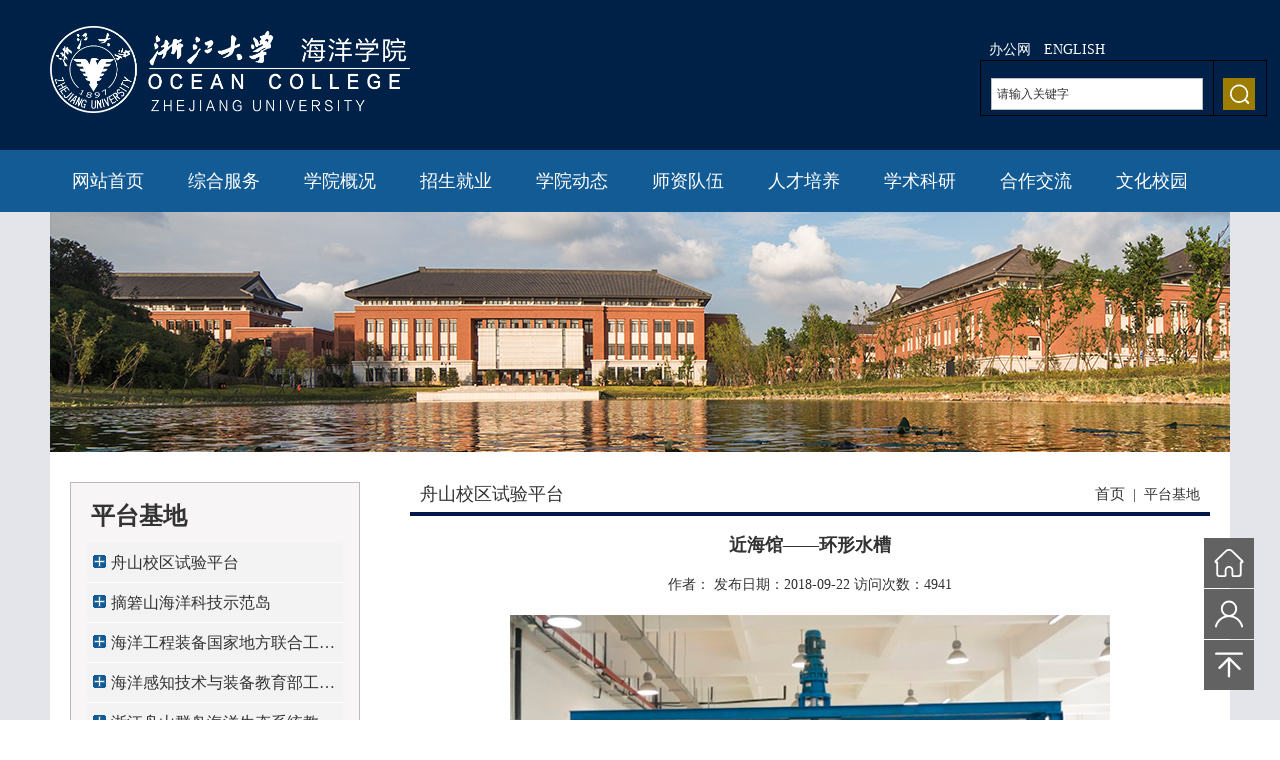

--- FILE ---
content_type: text/html
request_url: http://oc.zju.edu.cn/2018/0922/c29915a1240352/page.htm
body_size: 8228
content:
<!DOCTYPE html>
<!-- saved from url=(0074)http://oc.zju.edu.cn/index.php?m=Home&c=Detail&a=detail&catid=82&id=174504 -->
<html>
 <head>
  <meta http-equiv="Content-Type" content="text/html; charset=UTF-8" /> 
  <meta http-equiv="X-UA-Compatible" content="IE=edge,chrome=1" /> 
  <meta name="description" content="" /> 
  <meta name="author" content="" /> 
  <meta name="viewport" content="width=device-width, initial-scale=1.0, user-scalable=no" /> 
  <title>近海馆——环形水槽</title> 
  <!--基础样式--> 
  <meta name="description" content="技术指标：外径3.6m，内径3m，槽宽0.3m、高0.6m，最大试验水深0.5m，水槽外径最高线转速" />

<link type="text/css" href="/_css/_system/system.css" rel="stylesheet"/>
<link type="text/css" href="/_upload/site/1/style/1/1.css" rel="stylesheet"/>
<link type="text/css" href="/_upload/site/02/17/535/style/495/495.css" rel="stylesheet"/>
<link type="text/css" href="/_js/_portletPlugs/sudyNavi/css/sudyNav.css" rel="stylesheet" />
<link type="text/css" href="/_js/_portletPlugs/datepicker/css/datepicker.css" rel="stylesheet" />
<link type="text/css" href="/_js/_portletPlugs/simpleNews/css/simplenews.css" rel="stylesheet" />

<script language="javascript" src="/_js/jquery.min.js" sudy-wp-context="" sudy-wp-siteId="535"></script>
<script language="javascript" src="/_js/jquery.sudy.wp.visitcount.js"></script>
<script type="text/javascript" src="/_js/_portletPlugs/sudyNavi/jquery.sudyNav.js"></script>
<script type="text/javascript" src="/_js/_portletPlugs/datepicker/js/jquery.datepicker.js"></script>
<script type="text/javascript" src="/_js/_portletPlugs/datepicker/js/datepicker_lang_HK.js"></script>
<link rel="stylesheet" href="/_upload/tpl/05/47/1351/template1351/./css/bootstrap.min.css" /> 
  <link rel="stylesheet" href="/_upload/tpl/05/47/1351/template1351/./css/reset.css" /> 
  <!--banner加载样式--> 
  <link rel="stylesheet" href="/_upload/tpl/05/47/1351/template1351/./css/newstyle.css" /> 
  <!--主页样式--> 
  <link rel="stylesheet" href="/_upload/tpl/05/47/1351/template1351/./css/common.css?var=3" /> 
  <link rel="stylesheet" href="/_upload/tpl/05/47/1351/template1351/./css/index.css" /> 
   
  <!--[if lte IE 6]>

    <link rel="stylesheet" type="text/css" href="/_upload/tpl/05/20/1312/template1312/bootstrap//statics1/chinese/css/bootstrap-ie6.css">

    <![endif]--> 
  <!--[if lte IE 7]>

        <link rel="stylesheet" type="text/css" href="/_upload/tpl/05/20/1312/template1312/bootstrap//statics1/chinese/css/ie.css">

        <![endif]--> 
  <style type="text/css">
    @media print{
a:after{
    content:""!important;
}
}
    </style> 
  <script>
        var a=document.body.innerHTML; 
        document.body.innerHTML=a.replace(/\ufeff/g,”); 
    </script>
 </head> 
 <body> 
  <!--header 开始--> 
  <section> 
   <div class="header"> 
    <div class="contain"> 
     <div class="logo">
      <a href="/main.htm"><img src="/_upload/tpl/05/47/1351/template1351/./img/logo.png?var=2" alt="浙江大学海洋学院" /></a>
     </div> 
     <div class="link_right"> 
      <div class="school_links"> 
       <!--<a href="http://oc.zju.edu.cn/office/">办公网</a>--> 
       <a href="http://oca.zju.edu.cn/main.htm">办公网</a> 
       <!--<a href="http://oc.zju.edu.cn/global/main.htm">ENGLISH</a> --> 
       <a href="http://oc.zju.edu.cn/global/main.htm">ENGLISH</a> 
       <!--<a href="/xxhy/list.htm">学院黄页</a> --> 
       <div class="clearfix"></div> 
      </div> 
<div  frag="面板1"  >
<div  frag="窗口1" portletmode="search">

    <div class="wp_search">
        <table>
            <tr>
                <td height="25px">
                    <input id="keyword" name="keyword" style="width: 150px" class="keyword" type="text" value="请输入关键字" onfocus="if (this.value === '请输入关键字') { this.value = ''; }"
                           onblur="if (this.value === '') { this.value = '请输入关键字'; }" onkeydown="return onKeyEvent(event);"/>
                </td>
                <td>
					<input type="hidden" id="securl" value="/_web/_search/api/search/new.rst?locale=zh_CN&request_locale=zh_CN&_p=YXM9NTM1JnQ9MTM1MSZkPTU1MjAmcD0zJmY9Mjk4MjMmYT0wJm09U04mfGJubkNvbHVtblZpcnR1YWxOYW1lPTI5ODIzJg__"/>
                    <input name="btnsearch" class="search" type="submit" value="" onclick="checkValues();"/>
                </td>
            </tr>
        </table>
    </div>

<script>
    function onKeyEvent(event){
        if (event.keyCode != '13') {
            return;
        }
        checkValues();
    }
    function checkValues(){
		var url = $("#securl").val();
        var keyword = $("input[name='keyword']").val();
		if (keyword === '请输入关键字') {
			keyword = ''; 
		}
		if (keyword !== '') {
			keyword = encodeURI(encodeURI(keyword));
			url = url + "&keyword=" + keyword;
		}
        window.open(url);
    }
</script>
</div>
</div> 
     </div> 
     <div class="clearfix"></div> 
    </div> 
   </div> 
  </section> 
  <!--header 结束--> 
  <!--nav 开始--> 
  <section> 
<div class="nav"frag="面板2"> 
<div frag="窗口2">
 

     <ul class="first_menu"style="width: 1180px; margin: 0 auto;"> 

      <li class="menu"><a href="http://oc.zju.edu.cn/main.htm" class="menu">网站首页</a> 

      </li>

      <li class="menu"><a href="https://oca.zju.edu.cn/" class="menu">综合服务</a> 

      </li>

      <li class="menu"><a href="/xygk/list.htm" class="menu">学院概况</a> 
 
       <ul class="sebmenu" style="display: none;">
 
        <li> <a href="/xyjj/list.htm">学院简介</a> 
         <!--!<ul class="thirdmenu" style="display: none;"> 
          <li>
           <a href="http://oc.zju.edu.cn/index.php?m=Home&amp;c=Lists&amp;a=dpage&amp;catid=69">党政办公室</a>
          </li> 
         </ul>-->
        </li>
 
 
        <li> <a href="/xyld/list.htm">学院领导</a> 
         <!--!<ul class="thirdmenu" style="display: none;"> 
          <li>
           <a href="http://oc.zju.edu.cn/index.php?m=Home&amp;c=Lists&amp;a=dpage&amp;catid=69">党政办公室</a>
          </li> 
         </ul>-->
        </li>
 
 
        <li> <a href="/bszn/list.htm">办事指南</a> 
         <!--!<ul class="thirdmenu" style="display: none;"> 
          <li>
           <a href="http://oc.zju.edu.cn/index.php?m=Home&amp;c=Lists&amp;a=dpage&amp;catid=69">党政办公室</a>
          </li> 
         </ul>-->
        </li>
 
       <ul class="sebmenu" style="display: none;">
 
        <li> <a href="/dzbgs/list.htm">党政办公室</a> 
         <!--!<ul class="thirdmenu" style="display: none;"> 
          <li>
           <a href="http://oc.zju.edu.cn/index.php?m=Home&amp;c=Lists&amp;a=dpage&amp;catid=69">党政办公室</a>
          </li> 
         </ul>-->
        </li>
 
 
        <li> <a href="/zzrsb/list.htm">组织人事部</a> 
         <!--!<ul class="thirdmenu" style="display: none;"> 
          <li>
           <a href="http://oc.zju.edu.cn/index.php?m=Home&amp;c=Lists&amp;a=dpage&amp;catid=69">党政办公室</a>
          </li> 
         </ul>-->
        </li>
 
 
        <li> <a href="/xsszgzb/list.htm">学生思政工作部</a> 
         <!--!<ul class="thirdmenu" style="display: none;"> 
          <li>
           <a href="http://oc.zju.edu.cn/index.php?m=Home&amp;c=Lists&amp;a=dpage&amp;catid=69">党政办公室</a>
          </li> 
         </ul>-->
        </li>
 
 
        <li> <a href="/jxglb/list.htm">教学管理部</a> 
         <!--!<ul class="thirdmenu" style="display: none;"> 
          <li>
           <a href="http://oc.zju.edu.cn/index.php?m=Home&amp;c=Lists&amp;a=dpage&amp;catid=69">党政办公室</a>
          </li> 
         </ul>-->
        </li>
 
 
        <li> <a href="/kyglb/list.htm">科研管理部</a> 
         <!--!<ul class="thirdmenu" style="display: none;"> 
          <li>
           <a href="http://oc.zju.edu.cn/index.php?m=Home&amp;c=Lists&amp;a=dpage&amp;catid=69">党政办公室</a>
          </li> 
         </ul>-->
        </li>
 
 
        <li> <a href="/zwb/list.htm">总务部</a> 
         <!--!<ul class="thirdmenu" style="display: none;"> 
          <li>
           <a href="http://oc.zju.edu.cn/index.php?m=Home&amp;c=Lists&amp;a=dpage&amp;catid=69">党政办公室</a>
          </li> 
         </ul>-->
        </li>
 
 
        <li> <a href="/cwzcb/list.htm">财务资产部</a> 
         <!--!<ul class="thirdmenu" style="display: none;"> 
          <li>
           <a href="http://oc.zju.edu.cn/index.php?m=Home&amp;c=Lists&amp;a=dpage&amp;catid=69">党政办公室</a>
          </li> 
         </ul>-->
        </li>
 
 
        <li> <a href="/sysysbglb/list.htm">实验室与设备管理部</a> 
         <!--!<ul class="thirdmenu" style="display: none;"> 
          <li>
           <a href="http://oc.zju.edu.cn/index.php?m=Home&amp;c=Lists&amp;a=dpage&amp;catid=69">党政办公室</a>
          </li> 
         </ul>-->
        </li>
 
 
        <li> <a href="/tsxxzx/list.htm">图书信息中心</a> 
         <!--!<ul class="thirdmenu" style="display: none;"> 
          <li>
           <a href="http://oc.zju.edu.cn/index.php?m=Home&amp;c=Lists&amp;a=dpage&amp;catid=69">党政办公室</a>
          </li> 
         </ul>-->
        </li>
 
 
        <li> <a href="/dwjlyhzb/list.htm">对外交流与合作部</a> 
         <!--!<ul class="thirdmenu" style="display: none;"> 
          <li>
           <a href="http://oc.zju.edu.cn/index.php?m=Home&amp;c=Lists&amp;a=dpage&amp;catid=69">党政办公室</a>
          </li> 
         </ul>-->
        </li>
 

       </ul>
 

       </ul>

      </li>

      <li class="menu"><a href="/zsjy_76195/list.htm" class="menu">招生就业</a> 
 
       <ul class="sebmenu" style="display: none;">
 
        <li> <a href="https://mp.weixin.qq.com/s/yBrMV4QQoDWmhwWg5VwXfw">本科生招生</a> 
         <!--!<ul class="thirdmenu" style="display: none;"> 
          <li>
           <a href="http://oc.zju.edu.cn/index.php?m=Home&amp;c=Lists&amp;a=dpage&amp;catid=69">党政办公室</a>
          </li> 
         </ul>-->
        </li>
 
       <ul class="sebmenu" style="display: none;">
 
        <li> <a href="/76199/list.htm">专业介绍</a> 
         <!--!<ul class="thirdmenu" style="display: none;"> 
          <li>
           <a href="http://oc.zju.edu.cn/index.php?m=Home&amp;c=Lists&amp;a=dpage&amp;catid=69">党政办公室</a>
          </li> 
         </ul>-->
        </li>
 
 
        <li> <a href="/76200/list.htm">特色培养</a> 
         <!--!<ul class="thirdmenu" style="display: none;"> 
          <li>
           <a href="http://oc.zju.edu.cn/index.php?m=Home&amp;c=Lists&amp;a=dpage&amp;catid=69">党政办公室</a>
          </li> 
         </ul>-->
        </li>
 
 
        <li> <a href="/76201/list.htm">毕业发展</a> 
         <!--!<ul class="thirdmenu" style="display: none;"> 
          <li>
           <a href="http://oc.zju.edu.cn/index.php?m=Home&amp;c=Lists&amp;a=dpage&amp;catid=69">党政办公室</a>
          </li> 
         </ul>-->
        </li>
 
 
        <li> <a href="/76202/list.htm">校园生活</a> 
         <!--!<ul class="thirdmenu" style="display: none;"> 
          <li>
           <a href="http://oc.zju.edu.cn/index.php?m=Home&amp;c=Lists&amp;a=dpage&amp;catid=69">党政办公室</a>
          </li> 
         </ul>-->
        </li>
 

       </ul>
 
 
        <li> <a href="http://oc.zju.edu.cn/yjspy/list.htm">研究生招生</a> 
         <!--!<ul class="thirdmenu" style="display: none;"> 
          <li>
           <a href="http://oc.zju.edu.cn/index.php?m=Home&amp;c=Lists&amp;a=dpage&amp;catid=69">党政办公室</a>
          </li> 
         </ul>-->
        </li>
 
 
        <li> <a href="https://www.career.zju.edu.cn/jyxt/jyweb/xywzIndex.zf?wzid=A47AB86DA64E80C5E055134CA39C9BD7">就业指导服务</a> 
         <!--!<ul class="thirdmenu" style="display: none;"> 
          <li>
           <a href="http://oc.zju.edu.cn/index.php?m=Home&amp;c=Lists&amp;a=dpage&amp;catid=69">党政办公室</a>
          </li> 
         </ul>-->
        </li>
 

       </ul>

      </li>

      <li class="menu"><a href="/xydt/list.htm" class="menu">学院动态</a> 
 
       <ul class="sebmenu" style="display: none;">
 
        <li> <a href="/xwzx/list.htm">新闻资讯</a> 
         <!--!<ul class="thirdmenu" style="display: none;"> 
          <li>
           <a href="http://oc.zju.edu.cn/index.php?m=Home&amp;c=Lists&amp;a=dpage&amp;catid=69">党政办公室</a>
          </li> 
         </ul>-->
        </li>
 
       <ul class="sebmenu" style="display: none;">
 
        <li> <a href="/zhxw/list.htm">头条新闻</a> 
         <!--!<ul class="thirdmenu" style="display: none;"> 
          <li>
           <a href="http://oc.zju.edu.cn/index.php?m=Home&amp;c=Lists&amp;a=dpage&amp;catid=69">党政办公室</a>
          </li> 
         </ul>-->
        </li>
 
 
        <li> <a href="/mtbd_30425/list.htm">媒体报道</a> 
         <!--!<ul class="thirdmenu" style="display: none;"> 
          <li>
           <a href="http://oc.zju.edu.cn/index.php?m=Home&amp;c=Lists&amp;a=dpage&amp;catid=69">党政办公室</a>
          </li> 
         </ul>-->
        </li>
 
 
        <li> <a href="/xmt_30426/list.htm">新媒体</a> 
         <!--!<ul class="thirdmenu" style="display: none;"> 
          <li>
           <a href="http://oc.zju.edu.cn/index.php?m=Home&amp;c=Lists&amp;a=dpage&amp;catid=69">党政办公室</a>
          </li> 
         </ul>-->
        </li>
 
 
        <li> <a href="/dsxw_30427/list.htm">电视新闻</a> 
         <!--!<ul class="thirdmenu" style="display: none;"> 
          <li>
           <a href="http://oc.zju.edu.cn/index.php?m=Home&amp;c=Lists&amp;a=dpage&amp;catid=69">党政办公室</a>
          </li> 
         </ul>-->
        </li>
 

       </ul>
 
 
        <li> <a href="/tzgg/list.htm">通知公告</a> 
         <!--!<ul class="thirdmenu" style="display: none;"> 
          <li>
           <a href="http://oc.zju.edu.cn/index.php?m=Home&amp;c=Lists&amp;a=dpage&amp;catid=69">党政办公室</a>
          </li> 
         </ul>-->
        </li>
 
       <ul class="sebmenu" style="display: none;">
 
        <li> <a href="/86050/list.htm">学术活动</a> 
         <!--!<ul class="thirdmenu" style="display: none;"> 
          <li>
           <a href="http://oc.zju.edu.cn/index.php?m=Home&amp;c=Lists&amp;a=dpage&amp;catid=69">党政办公室</a>
          </li> 
         </ul>-->
        </li>
 
 
        <li> <a href="/86051/list.htm">文体活动</a> 
         <!--!<ul class="thirdmenu" style="display: none;"> 
          <li>
           <a href="http://oc.zju.edu.cn/index.php?m=Home&amp;c=Lists&amp;a=dpage&amp;catid=69">党政办公室</a>
          </li> 
         </ul>-->
        </li>
 
 
        <li> <a href="/86052/list.htm">其他</a> 
         <!--!<ul class="thirdmenu" style="display: none;"> 
          <li>
           <a href="http://oc.zju.edu.cn/index.php?m=Home&amp;c=Lists&amp;a=dpage&amp;catid=69">党政办公室</a>
          </li> 
         </ul>-->
        </li>
 

       </ul>
 
 
        <li> <a href="/xwzt/list.htm">新闻专题</a> 
         <!--!<ul class="thirdmenu" style="display: none;"> 
          <li>
           <a href="http://oc.zju.edu.cn/index.php?m=Home&amp;c=Lists&amp;a=dpage&amp;catid=69">党政办公室</a>
          </li> 
         </ul>-->
        </li>
 
       <ul class="sebmenu" style="display: none;">
 
        <li> <a href="/rdzt/list.htm">热点专题</a> 
         <!--!<ul class="thirdmenu" style="display: none;"> 
          <li>
           <a href="http://oc.zju.edu.cn/index.php?m=Home&amp;c=Lists&amp;a=dpage&amp;catid=69">党政办公室</a>
          </li> 
         </ul>-->
        </li>
 

       </ul>
 

       </ul>

      </li>

      <li class="menu"><a href="http://oc.zju.edu.cn/53722/list.htm" class="menu">师资队伍</a> 
 
       <ul class="sebmenu" style="display: none;">
 
        <li> <a href="/53722/list.htm">海洋地质与资源研究所Marine Geology & Resources</a> 
         <!--!<ul class="thirdmenu" style="display: none;"> 
          <li>
           <a href="http://oc.zju.edu.cn/index.php?m=Home&amp;c=Lists&amp;a=dpage&amp;catid=69">党政办公室</a>
          </li> 
         </ul>-->
        </li>
 
       <ul class="sebmenu" style="display: none;">
 
        <li> <a href="/53732/list.htm">教授/研究员</a> 
         <!--!<ul class="thirdmenu" style="display: none;"> 
          <li>
           <a href="http://oc.zju.edu.cn/index.php?m=Home&amp;c=Lists&amp;a=dpage&amp;catid=69">党政办公室</a>
          </li> 
         </ul>-->
        </li>
 
 
        <li> <a href="/fjswfyjy_54148/list.htm">副教授/副研究员</a> 
         <!--!<ul class="thirdmenu" style="display: none;"> 
          <li>
           <a href="http://oc.zju.edu.cn/index.php?m=Home&amp;c=Lists&amp;a=dpage&amp;catid=69">党政办公室</a>
          </li> 
         </ul>-->
        </li>
 
 
        <li> <a href="/53733/list.htm">讲师</a> 
         <!--!<ul class="thirdmenu" style="display: none;"> 
          <li>
           <a href="http://oc.zju.edu.cn/index.php?m=Home&amp;c=Lists&amp;a=dpage&amp;catid=69">党政办公室</a>
          </li> 
         </ul>-->
        </li>
 
 
        <li> <a href="/53734/list.htm">学科博士后</a> 
         <!--!<ul class="thirdmenu" style="display: none;"> 
          <li>
           <a href="http://oc.zju.edu.cn/index.php?m=Home&amp;c=Lists&amp;a=dpage&amp;catid=69">党政办公室</a>
          </li> 
         </ul>-->
        </li>
 
 
        <li> <a href="/53735/list.htm">讲座教授</a> 
         <!--!<ul class="thirdmenu" style="display: none;"> 
          <li>
           <a href="http://oc.zju.edu.cn/index.php?m=Home&amp;c=Lists&amp;a=dpage&amp;catid=69">党政办公室</a>
          </li> 
         </ul>-->
        </li>
 
 
        <li> <a href="/53736/list.htm">兼任教师</a> 
         <!--!<ul class="thirdmenu" style="display: none;"> 
          <li>
           <a href="http://oc.zju.edu.cn/index.php?m=Home&amp;c=Lists&amp;a=dpage&amp;catid=69">党政办公室</a>
          </li> 
         </ul>-->
        </li>
 
 
        <li> <a href="/53737/list.htm">兼聘教师</a> 
         <!--!<ul class="thirdmenu" style="display: none;"> 
          <li>
           <a href="http://oc.zju.edu.cn/index.php?m=Home&amp;c=Lists&amp;a=dpage&amp;catid=69">党政办公室</a>
          </li> 
         </ul>-->
        </li>
 

       </ul>
 
 
        <li> <a href="/53723/list.htm">海洋化学与环境研究所Marine Chemistry & Environment</a> 
         <!--!<ul class="thirdmenu" style="display: none;"> 
          <li>
           <a href="http://oc.zju.edu.cn/index.php?m=Home&amp;c=Lists&amp;a=dpage&amp;catid=69">党政办公室</a>
          </li> 
         </ul>-->
        </li>
 
       <ul class="sebmenu" style="display: none;">
 
        <li> <a href="/53738/list.htm">教授/研究员</a> 
         <!--!<ul class="thirdmenu" style="display: none;"> 
          <li>
           <a href="http://oc.zju.edu.cn/index.php?m=Home&amp;c=Lists&amp;a=dpage&amp;catid=69">党政办公室</a>
          </li> 
         </ul>-->
        </li>
 
 
        <li> <a href="/fjswfyjy_54149/list.htm">副教授/副研究员</a> 
         <!--!<ul class="thirdmenu" style="display: none;"> 
          <li>
           <a href="http://oc.zju.edu.cn/index.php?m=Home&amp;c=Lists&amp;a=dpage&amp;catid=69">党政办公室</a>
          </li> 
         </ul>-->
        </li>
 
 
        <li> <a href="/53739/list.htm">讲师</a> 
         <!--!<ul class="thirdmenu" style="display: none;"> 
          <li>
           <a href="http://oc.zju.edu.cn/index.php?m=Home&amp;c=Lists&amp;a=dpage&amp;catid=69">党政办公室</a>
          </li> 
         </ul>-->
        </li>
 
 
        <li> <a href="/53740/list.htm">学科博士后</a> 
         <!--!<ul class="thirdmenu" style="display: none;"> 
          <li>
           <a href="http://oc.zju.edu.cn/index.php?m=Home&amp;c=Lists&amp;a=dpage&amp;catid=69">党政办公室</a>
          </li> 
         </ul>-->
        </li>
 
 
        <li> <a href="/53741/list.htm">讲座教授</a> 
         <!--!<ul class="thirdmenu" style="display: none;"> 
          <li>
           <a href="http://oc.zju.edu.cn/index.php?m=Home&amp;c=Lists&amp;a=dpage&amp;catid=69">党政办公室</a>
          </li> 
         </ul>-->
        </li>
 
 
        <li> <a href="/53742/list.htm">兼任教师</a> 
         <!--!<ul class="thirdmenu" style="display: none;"> 
          <li>
           <a href="http://oc.zju.edu.cn/index.php?m=Home&amp;c=Lists&amp;a=dpage&amp;catid=69">党政办公室</a>
          </li> 
         </ul>-->
        </li>
 
 
        <li> <a href="/53743/list.htm">兼聘教师</a> 
         <!--!<ul class="thirdmenu" style="display: none;"> 
          <li>
           <a href="http://oc.zju.edu.cn/index.php?m=Home&amp;c=Lists&amp;a=dpage&amp;catid=69">党政办公室</a>
          </li> 
         </ul>-->
        </li>
 

       </ul>
 
 
        <li> <a href="/53724/list.htm">物理海洋与遥感研究所Physical Oceanography & Remote Sensing</a> 
         <!--!<ul class="thirdmenu" style="display: none;"> 
          <li>
           <a href="http://oc.zju.edu.cn/index.php?m=Home&amp;c=Lists&amp;a=dpage&amp;catid=69">党政办公室</a>
          </li> 
         </ul>-->
        </li>
 
       <ul class="sebmenu" style="display: none;">
 
        <li> <a href="/53744/list.htm">教授/研究员</a> 
         <!--!<ul class="thirdmenu" style="display: none;"> 
          <li>
           <a href="http://oc.zju.edu.cn/index.php?m=Home&amp;c=Lists&amp;a=dpage&amp;catid=69">党政办公室</a>
          </li> 
         </ul>-->
        </li>
 
 
        <li> <a href="/fjswfyjy_54150/list.htm">副教授/副研究员</a> 
         <!--!<ul class="thirdmenu" style="display: none;"> 
          <li>
           <a href="http://oc.zju.edu.cn/index.php?m=Home&amp;c=Lists&amp;a=dpage&amp;catid=69">党政办公室</a>
          </li> 
         </ul>-->
        </li>
 
 
        <li> <a href="/53745/list.htm">讲师</a> 
         <!--!<ul class="thirdmenu" style="display: none;"> 
          <li>
           <a href="http://oc.zju.edu.cn/index.php?m=Home&amp;c=Lists&amp;a=dpage&amp;catid=69">党政办公室</a>
          </li> 
         </ul>-->
        </li>
 
 
        <li> <a href="/53746/list.htm">学科博士后</a> 
         <!--!<ul class="thirdmenu" style="display: none;"> 
          <li>
           <a href="http://oc.zju.edu.cn/index.php?m=Home&amp;c=Lists&amp;a=dpage&amp;catid=69">党政办公室</a>
          </li> 
         </ul>-->
        </li>
 
 
        <li> <a href="/53747/list.htm">讲座教授</a> 
         <!--!<ul class="thirdmenu" style="display: none;"> 
          <li>
           <a href="http://oc.zju.edu.cn/index.php?m=Home&amp;c=Lists&amp;a=dpage&amp;catid=69">党政办公室</a>
          </li> 
         </ul>-->
        </li>
 
 
        <li> <a href="/53748/list.htm">兼任教师</a> 
         <!--!<ul class="thirdmenu" style="display: none;"> 
          <li>
           <a href="http://oc.zju.edu.cn/index.php?m=Home&amp;c=Lists&amp;a=dpage&amp;catid=69">党政办公室</a>
          </li> 
         </ul>-->
        </li>
 
 
        <li> <a href="/53749/list.htm">兼聘教师</a> 
         <!--!<ul class="thirdmenu" style="display: none;"> 
          <li>
           <a href="http://oc.zju.edu.cn/index.php?m=Home&amp;c=Lists&amp;a=dpage&amp;catid=69">党政办公室</a>
          </li> 
         </ul>-->
        </li>
 

       </ul>
 
 
        <li> <a href="/53725/list.htm">海洋生物与药物研究所Marine Biology & Pharmacy</a> 
         <!--!<ul class="thirdmenu" style="display: none;"> 
          <li>
           <a href="http://oc.zju.edu.cn/index.php?m=Home&amp;c=Lists&amp;a=dpage&amp;catid=69">党政办公室</a>
          </li> 
         </ul>-->
        </li>
 
       <ul class="sebmenu" style="display: none;">
 
        <li> <a href="/53750/list.htm">教授/研究员</a> 
         <!--!<ul class="thirdmenu" style="display: none;"> 
          <li>
           <a href="http://oc.zju.edu.cn/index.php?m=Home&amp;c=Lists&amp;a=dpage&amp;catid=69">党政办公室</a>
          </li> 
         </ul>-->
        </li>
 
 
        <li> <a href="/fjswfyjy_54151/list.htm">副教授/副研究员</a> 
         <!--!<ul class="thirdmenu" style="display: none;"> 
          <li>
           <a href="http://oc.zju.edu.cn/index.php?m=Home&amp;c=Lists&amp;a=dpage&amp;catid=69">党政办公室</a>
          </li> 
         </ul>-->
        </li>
 
 
        <li> <a href="/53751/list.htm">讲师</a> 
         <!--!<ul class="thirdmenu" style="display: none;"> 
          <li>
           <a href="http://oc.zju.edu.cn/index.php?m=Home&amp;c=Lists&amp;a=dpage&amp;catid=69">党政办公室</a>
          </li> 
         </ul>-->
        </li>
 
 
        <li> <a href="/53752/list.htm">学科博士后</a> 
         <!--!<ul class="thirdmenu" style="display: none;"> 
          <li>
           <a href="http://oc.zju.edu.cn/index.php?m=Home&amp;c=Lists&amp;a=dpage&amp;catid=69">党政办公室</a>
          </li> 
         </ul>-->
        </li>
 
 
        <li> <a href="/53753/list.htm">讲座教授</a> 
         <!--!<ul class="thirdmenu" style="display: none;"> 
          <li>
           <a href="http://oc.zju.edu.cn/index.php?m=Home&amp;c=Lists&amp;a=dpage&amp;catid=69">党政办公室</a>
          </li> 
         </ul>-->
        </li>
 
 
        <li> <a href="/53754/list.htm">兼任教师</a> 
         <!--!<ul class="thirdmenu" style="display: none;"> 
          <li>
           <a href="http://oc.zju.edu.cn/index.php?m=Home&amp;c=Lists&amp;a=dpage&amp;catid=69">党政办公室</a>
          </li> 
         </ul>-->
        </li>
 
 
        <li> <a href="/53755/list.htm">兼聘教师</a> 
         <!--!<ul class="thirdmenu" style="display: none;"> 
          <li>
           <a href="http://oc.zju.edu.cn/index.php?m=Home&amp;c=Lists&amp;a=dpage&amp;catid=69">党政办公室</a>
          </li> 
         </ul>-->
        </li>
 

       </ul>
 
 
        <li> <a href="/53726/list.htm">海洋工程与技术研究所Ocean Engineering & Technology</a> 
         <!--!<ul class="thirdmenu" style="display: none;"> 
          <li>
           <a href="http://oc.zju.edu.cn/index.php?m=Home&amp;c=Lists&amp;a=dpage&amp;catid=69">党政办公室</a>
          </li> 
         </ul>-->
        </li>
 
       <ul class="sebmenu" style="display: none;">
 
        <li> <a href="/53756/list.htm">教授/研究员</a> 
         <!--!<ul class="thirdmenu" style="display: none;"> 
          <li>
           <a href="http://oc.zju.edu.cn/index.php?m=Home&amp;c=Lists&amp;a=dpage&amp;catid=69">党政办公室</a>
          </li> 
         </ul>-->
        </li>
 
 
        <li> <a href="/fjswfyjy_54152/list.htm">副教授/副研究员</a> 
         <!--!<ul class="thirdmenu" style="display: none;"> 
          <li>
           <a href="http://oc.zju.edu.cn/index.php?m=Home&amp;c=Lists&amp;a=dpage&amp;catid=69">党政办公室</a>
          </li> 
         </ul>-->
        </li>
 
 
        <li> <a href="/53757/list.htm">讲师</a> 
         <!--!<ul class="thirdmenu" style="display: none;"> 
          <li>
           <a href="http://oc.zju.edu.cn/index.php?m=Home&amp;c=Lists&amp;a=dpage&amp;catid=69">党政办公室</a>
          </li> 
         </ul>-->
        </li>
 
 
        <li> <a href="/53758/list.htm">学科博士后</a> 
         <!--!<ul class="thirdmenu" style="display: none;"> 
          <li>
           <a href="http://oc.zju.edu.cn/index.php?m=Home&amp;c=Lists&amp;a=dpage&amp;catid=69">党政办公室</a>
          </li> 
         </ul>-->
        </li>
 
 
        <li> <a href="/53759/list.htm">讲座教授</a> 
         <!--!<ul class="thirdmenu" style="display: none;"> 
          <li>
           <a href="http://oc.zju.edu.cn/index.php?m=Home&amp;c=Lists&amp;a=dpage&amp;catid=69">党政办公室</a>
          </li> 
         </ul>-->
        </li>
 
 
        <li> <a href="/53760/list.htm">兼任教师</a> 
         <!--!<ul class="thirdmenu" style="display: none;"> 
          <li>
           <a href="http://oc.zju.edu.cn/index.php?m=Home&amp;c=Lists&amp;a=dpage&amp;catid=69">党政办公室</a>
          </li> 
         </ul>-->
        </li>
 
 
        <li> <a href="/53761/list.htm">兼聘教师</a> 
         <!--!<ul class="thirdmenu" style="display: none;"> 
          <li>
           <a href="http://oc.zju.edu.cn/index.php?m=Home&amp;c=Lists&amp;a=dpage&amp;catid=69">党政办公室</a>
          </li> 
         </ul>-->
        </li>
 

       </ul>
 
 
        <li> <a href="/53727/list.htm">海洋结构物与船舶工程研究所Marine Structures & Naval Architectures</a> 
         <!--!<ul class="thirdmenu" style="display: none;"> 
          <li>
           <a href="http://oc.zju.edu.cn/index.php?m=Home&amp;c=Lists&amp;a=dpage&amp;catid=69">党政办公室</a>
          </li> 
         </ul>-->
        </li>
 
       <ul class="sebmenu" style="display: none;">
 
        <li> <a href="/53762/list.htm">教授/研究员</a> 
         <!--!<ul class="thirdmenu" style="display: none;"> 
          <li>
           <a href="http://oc.zju.edu.cn/index.php?m=Home&amp;c=Lists&amp;a=dpage&amp;catid=69">党政办公室</a>
          </li> 
         </ul>-->
        </li>
 
 
        <li> <a href="/fjswfyjy_54153/list.htm">副教授/副研究员</a> 
         <!--!<ul class="thirdmenu" style="display: none;"> 
          <li>
           <a href="http://oc.zju.edu.cn/index.php?m=Home&amp;c=Lists&amp;a=dpage&amp;catid=69">党政办公室</a>
          </li> 
         </ul>-->
        </li>
 
 
        <li> <a href="/53763/list.htm">讲师</a> 
         <!--!<ul class="thirdmenu" style="display: none;"> 
          <li>
           <a href="http://oc.zju.edu.cn/index.php?m=Home&amp;c=Lists&amp;a=dpage&amp;catid=69">党政办公室</a>
          </li> 
         </ul>-->
        </li>
 
 
        <li> <a href="/53764/list.htm">学科博士后</a> 
         <!--!<ul class="thirdmenu" style="display: none;"> 
          <li>
           <a href="http://oc.zju.edu.cn/index.php?m=Home&amp;c=Lists&amp;a=dpage&amp;catid=69">党政办公室</a>
          </li> 
         </ul>-->
        </li>
 
 
        <li> <a href="/53765/list.htm">讲座教授</a> 
         <!--!<ul class="thirdmenu" style="display: none;"> 
          <li>
           <a href="http://oc.zju.edu.cn/index.php?m=Home&amp;c=Lists&amp;a=dpage&amp;catid=69">党政办公室</a>
          </li> 
         </ul>-->
        </li>
 
 
        <li> <a href="/53766/list.htm">兼任教师</a> 
         <!--!<ul class="thirdmenu" style="display: none;"> 
          <li>
           <a href="http://oc.zju.edu.cn/index.php?m=Home&amp;c=Lists&amp;a=dpage&amp;catid=69">党政办公室</a>
          </li> 
         </ul>-->
        </li>
 
 
        <li> <a href="/53767/list.htm">兼聘教师</a> 
         <!--!<ul class="thirdmenu" style="display: none;"> 
          <li>
           <a href="http://oc.zju.edu.cn/index.php?m=Home&amp;c=Lists&amp;a=dpage&amp;catid=69">党政办公室</a>
          </li> 
         </ul>-->
        </li>
 

       </ul>
 
 
        <li> <a href="/53728/list.htm">港口海岸与近海工程研究所Port,Coastal & Offshore Engineering</a> 
         <!--!<ul class="thirdmenu" style="display: none;"> 
          <li>
           <a href="http://oc.zju.edu.cn/index.php?m=Home&amp;c=Lists&amp;a=dpage&amp;catid=69">党政办公室</a>
          </li> 
         </ul>-->
        </li>
 
       <ul class="sebmenu" style="display: none;">
 
        <li> <a href="/53768/list.htm">教授/研究员</a> 
         <!--!<ul class="thirdmenu" style="display: none;"> 
          <li>
           <a href="http://oc.zju.edu.cn/index.php?m=Home&amp;c=Lists&amp;a=dpage&amp;catid=69">党政办公室</a>
          </li> 
         </ul>-->
        </li>
 
 
        <li> <a href="/fjswfyjy_54154/list.htm">副教授/副研究员</a> 
         <!--!<ul class="thirdmenu" style="display: none;"> 
          <li>
           <a href="http://oc.zju.edu.cn/index.php?m=Home&amp;c=Lists&amp;a=dpage&amp;catid=69">党政办公室</a>
          </li> 
         </ul>-->
        </li>
 
 
        <li> <a href="/53769/list.htm">讲师</a> 
         <!--!<ul class="thirdmenu" style="display: none;"> 
          <li>
           <a href="http://oc.zju.edu.cn/index.php?m=Home&amp;c=Lists&amp;a=dpage&amp;catid=69">党政办公室</a>
          </li> 
         </ul>-->
        </li>
 
 
        <li> <a href="/53770/list.htm">学科博士后</a> 
         <!--!<ul class="thirdmenu" style="display: none;"> 
          <li>
           <a href="http://oc.zju.edu.cn/index.php?m=Home&amp;c=Lists&amp;a=dpage&amp;catid=69">党政办公室</a>
          </li> 
         </ul>-->
        </li>
 
 
        <li> <a href="/53771/list.htm">讲座教授</a> 
         <!--!<ul class="thirdmenu" style="display: none;"> 
          <li>
           <a href="http://oc.zju.edu.cn/index.php?m=Home&amp;c=Lists&amp;a=dpage&amp;catid=69">党政办公室</a>
          </li> 
         </ul>-->
        </li>
 
 
        <li> <a href="/53772/list.htm">兼任教师</a> 
         <!--!<ul class="thirdmenu" style="display: none;"> 
          <li>
           <a href="http://oc.zju.edu.cn/index.php?m=Home&amp;c=Lists&amp;a=dpage&amp;catid=69">党政办公室</a>
          </li> 
         </ul>-->
        </li>
 
 
        <li> <a href="/53773/list.htm">兼聘教师</a> 
         <!--!<ul class="thirdmenu" style="display: none;"> 
          <li>
           <a href="http://oc.zju.edu.cn/index.php?m=Home&amp;c=Lists&amp;a=dpage&amp;catid=69">党政办公室</a>
          </li> 
         </ul>-->
        </li>
 

       </ul>
 
 
        <li> <a href="/53729/list.htm">海洋传感与网络研究所Ocean Sensing & Networking</a> 
         <!--!<ul class="thirdmenu" style="display: none;"> 
          <li>
           <a href="http://oc.zju.edu.cn/index.php?m=Home&amp;c=Lists&amp;a=dpage&amp;catid=69">党政办公室</a>
          </li> 
         </ul>-->
        </li>
 
       <ul class="sebmenu" style="display: none;">
 
        <li> <a href="/53774/list.htm">教授/研究员</a> 
         <!--!<ul class="thirdmenu" style="display: none;"> 
          <li>
           <a href="http://oc.zju.edu.cn/index.php?m=Home&amp;c=Lists&amp;a=dpage&amp;catid=69">党政办公室</a>
          </li> 
         </ul>-->
        </li>
 
 
        <li> <a href="/fjswfyjy_54155/list.htm">副教授/副研究员</a> 
         <!--!<ul class="thirdmenu" style="display: none;"> 
          <li>
           <a href="http://oc.zju.edu.cn/index.php?m=Home&amp;c=Lists&amp;a=dpage&amp;catid=69">党政办公室</a>
          </li> 
         </ul>-->
        </li>
 
 
        <li> <a href="/53775/list.htm">讲师</a> 
         <!--!<ul class="thirdmenu" style="display: none;"> 
          <li>
           <a href="http://oc.zju.edu.cn/index.php?m=Home&amp;c=Lists&amp;a=dpage&amp;catid=69">党政办公室</a>
          </li> 
         </ul>-->
        </li>
 
 
        <li> <a href="/53776/list.htm">学科博士后</a> 
         <!--!<ul class="thirdmenu" style="display: none;"> 
          <li>
           <a href="http://oc.zju.edu.cn/index.php?m=Home&amp;c=Lists&amp;a=dpage&amp;catid=69">党政办公室</a>
          </li> 
         </ul>-->
        </li>
 
 
        <li> <a href="/53777/list.htm">讲座教授</a> 
         <!--!<ul class="thirdmenu" style="display: none;"> 
          <li>
           <a href="http://oc.zju.edu.cn/index.php?m=Home&amp;c=Lists&amp;a=dpage&amp;catid=69">党政办公室</a>
          </li> 
         </ul>-->
        </li>
 
 
        <li> <a href="/53778/list.htm">兼任教师</a> 
         <!--!<ul class="thirdmenu" style="display: none;"> 
          <li>
           <a href="http://oc.zju.edu.cn/index.php?m=Home&amp;c=Lists&amp;a=dpage&amp;catid=69">党政办公室</a>
          </li> 
         </ul>-->
        </li>
 
 
        <li> <a href="/53779/list.htm">兼聘教师</a> 
         <!--!<ul class="thirdmenu" style="display: none;"> 
          <li>
           <a href="http://oc.zju.edu.cn/index.php?m=Home&amp;c=Lists&amp;a=dpage&amp;catid=69">党政办公室</a>
          </li> 
         </ul>-->
        </li>
 

       </ul>
 
 
        <li> <a href="/53730/list.htm">海洋电子与智能系统研究所Ocean Electronics & Systems</a> 
         <!--!<ul class="thirdmenu" style="display: none;"> 
          <li>
           <a href="http://oc.zju.edu.cn/index.php?m=Home&amp;c=Lists&amp;a=dpage&amp;catid=69">党政办公室</a>
          </li> 
         </ul>-->
        </li>
 
       <ul class="sebmenu" style="display: none;">
 
        <li> <a href="/53780/list.htm">教授/研究员</a> 
         <!--!<ul class="thirdmenu" style="display: none;"> 
          <li>
           <a href="http://oc.zju.edu.cn/index.php?m=Home&amp;c=Lists&amp;a=dpage&amp;catid=69">党政办公室</a>
          </li> 
         </ul>-->
        </li>
 
 
        <li> <a href="/fjswfyjy_54156/list.htm">副教授/副研究员</a> 
         <!--!<ul class="thirdmenu" style="display: none;"> 
          <li>
           <a href="http://oc.zju.edu.cn/index.php?m=Home&amp;c=Lists&amp;a=dpage&amp;catid=69">党政办公室</a>
          </li> 
         </ul>-->
        </li>
 
 
        <li> <a href="/53781/list.htm">讲师</a> 
         <!--!<ul class="thirdmenu" style="display: none;"> 
          <li>
           <a href="http://oc.zju.edu.cn/index.php?m=Home&amp;c=Lists&amp;a=dpage&amp;catid=69">党政办公室</a>
          </li> 
         </ul>-->
        </li>
 
 
        <li> <a href="/53782/list.htm">学科博士后</a> 
         <!--!<ul class="thirdmenu" style="display: none;"> 
          <li>
           <a href="http://oc.zju.edu.cn/index.php?m=Home&amp;c=Lists&amp;a=dpage&amp;catid=69">党政办公室</a>
          </li> 
         </ul>-->
        </li>
 
 
        <li> <a href="/53783/list.htm">讲座教授</a> 
         <!--!<ul class="thirdmenu" style="display: none;"> 
          <li>
           <a href="http://oc.zju.edu.cn/index.php?m=Home&amp;c=Lists&amp;a=dpage&amp;catid=69">党政办公室</a>
          </li> 
         </ul>-->
        </li>
 
 
        <li> <a href="/53784/list.htm">兼任教师</a> 
         <!--!<ul class="thirdmenu" style="display: none;"> 
          <li>
           <a href="http://oc.zju.edu.cn/index.php?m=Home&amp;c=Lists&amp;a=dpage&amp;catid=69">党政办公室</a>
          </li> 
         </ul>-->
        </li>
 
 
        <li> <a href="/53785/list.htm">兼聘教师</a> 
         <!--!<ul class="thirdmenu" style="display: none;"> 
          <li>
           <a href="http://oc.zju.edu.cn/index.php?m=Home&amp;c=Lists&amp;a=dpage&amp;catid=69">党政办公室</a>
          </li> 
         </ul>-->
        </li>
 

       </ul>
 
 
        <li> <a href="/53731/list.htm">港航物流与自由贸易岛研究中心Maritime Logistics & Free Trade Islands Research Center</a> 
         <!--!<ul class="thirdmenu" style="display: none;"> 
          <li>
           <a href="http://oc.zju.edu.cn/index.php?m=Home&amp;c=Lists&amp;a=dpage&amp;catid=69">党政办公室</a>
          </li> 
         </ul>-->
        </li>
 
       <ul class="sebmenu" style="display: none;">
 
        <li> <a href="/53786/list.htm">教授/研究员</a> 
         <!--!<ul class="thirdmenu" style="display: none;"> 
          <li>
           <a href="http://oc.zju.edu.cn/index.php?m=Home&amp;c=Lists&amp;a=dpage&amp;catid=69">党政办公室</a>
          </li> 
         </ul>-->
        </li>
 
 
        <li> <a href="/fjswfyjy_54157/list.htm">副教授/副研究员</a> 
         <!--!<ul class="thirdmenu" style="display: none;"> 
          <li>
           <a href="http://oc.zju.edu.cn/index.php?m=Home&amp;c=Lists&amp;a=dpage&amp;catid=69">党政办公室</a>
          </li> 
         </ul>-->
        </li>
 
 
        <li> <a href="/53787/list.htm">讲师</a> 
         <!--!<ul class="thirdmenu" style="display: none;"> 
          <li>
           <a href="http://oc.zju.edu.cn/index.php?m=Home&amp;c=Lists&amp;a=dpage&amp;catid=69">党政办公室</a>
          </li> 
         </ul>-->
        </li>
 
 
        <li> <a href="/53788/list.htm">学科博士后</a> 
         <!--!<ul class="thirdmenu" style="display: none;"> 
          <li>
           <a href="http://oc.zju.edu.cn/index.php?m=Home&amp;c=Lists&amp;a=dpage&amp;catid=69">党政办公室</a>
          </li> 
         </ul>-->
        </li>
 
 
        <li> <a href="/53789/list.htm">讲座教授</a> 
         <!--!<ul class="thirdmenu" style="display: none;"> 
          <li>
           <a href="http://oc.zju.edu.cn/index.php?m=Home&amp;c=Lists&amp;a=dpage&amp;catid=69">党政办公室</a>
          </li> 
         </ul>-->
        </li>
 
 
        <li> <a href="/53790/list.htm">兼任教师</a> 
         <!--!<ul class="thirdmenu" style="display: none;"> 
          <li>
           <a href="http://oc.zju.edu.cn/index.php?m=Home&amp;c=Lists&amp;a=dpage&amp;catid=69">党政办公室</a>
          </li> 
         </ul>-->
        </li>
 
 
        <li> <a href="/53791/list.htm">兼聘教师</a> 
         <!--!<ul class="thirdmenu" style="display: none;"> 
          <li>
           <a href="http://oc.zju.edu.cn/index.php?m=Home&amp;c=Lists&amp;a=dpage&amp;catid=69">党政办公室</a>
          </li> 
         </ul>-->
        </li>
 

       </ul>
 
 
        <li> <a href="/hyyjy_85661/list.htm">海洋研究院Ocean Academy</a> 
         <!--!<ul class="thirdmenu" style="display: none;"> 
          <li>
           <a href="http://oc.zju.edu.cn/index.php?m=Home&amp;c=Lists&amp;a=dpage&amp;catid=69">党政办公室</a>
          </li> 
         </ul>-->
        </li>
 
       <ul class="sebmenu" style="display: none;">
 
        <li> <a href="/yjy/list.htm">研究员</a> 
         <!--!<ul class="thirdmenu" style="display: none;"> 
          <li>
           <a href="http://oc.zju.edu.cn/index.php?m=Home&amp;c=Lists&amp;a=dpage&amp;catid=69">党政办公室</a>
          </li> 
         </ul>-->
        </li>
 
 
        <li> <a href="/fyjy/list.htm">副研究员</a> 
         <!--!<ul class="thirdmenu" style="display: none;"> 
          <li>
           <a href="http://oc.zju.edu.cn/index.php?m=Home&amp;c=Lists&amp;a=dpage&amp;catid=69">党政办公室</a>
          </li> 
         </ul>-->
        </li>
 
 
        <li> <a href="/zlyjy/list.htm">助理研究员</a> 
         <!--!<ul class="thirdmenu" style="display: none;"> 
          <li>
           <a href="http://oc.zju.edu.cn/index.php?m=Home&amp;c=Lists&amp;a=dpage&amp;catid=69">党政办公室</a>
          </li> 
         </ul>-->
        </li>
 
 
        <li> <a href="/jrjs/list.htm">兼任教师</a> 
         <!--!<ul class="thirdmenu" style="display: none;"> 
          <li>
           <a href="http://oc.zju.edu.cn/index.php?m=Home&amp;c=Lists&amp;a=dpage&amp;catid=69">党政办公室</a>
          </li> 
         </ul>-->
        </li>
 

       </ul>
 
 
        <li> <a href="/hhyc/list.htm">呼唤英才</a> 
         <!--!<ul class="thirdmenu" style="display: none;"> 
          <li>
           <a href="http://oc.zju.edu.cn/index.php?m=Home&amp;c=Lists&amp;a=dpage&amp;catid=69">党政办公室</a>
          </li> 
         </ul>-->
        </li>
 

       </ul>

      </li>

      <li class="menu"><a href="/jxjy/list.htm" class="menu">人才培养</a> 
 
       <ul class="sebmenu" style="display: none;">
 
        <li> <a href="/bkspy/list.htm">本科生培养</a> 
         <!--!<ul class="thirdmenu" style="display: none;"> 
          <li>
           <a href="http://oc.zju.edu.cn/index.php?m=Home&amp;c=Lists&amp;a=dpage&amp;catid=69">党政办公室</a>
          </li> 
         </ul>-->
        </li>
 
       <ul class="sebmenu" style="display: none;">
 
        <li> <a href="/zysz/list.htm">专业设置</a> 
         <!--!<ul class="thirdmenu" style="display: none;"> 
          <li>
           <a href="http://oc.zju.edu.cn/index.php?m=Home&amp;c=Lists&amp;a=dpage&amp;catid=69">党政办公室</a>
          </li> 
         </ul>-->
        </li>
 
 
        <li> <a href="/zsgl/list.htm">专业动态</a> 
         <!--!<ul class="thirdmenu" style="display: none;"> 
          <li>
           <a href="http://oc.zju.edu.cn/index.php?m=Home&amp;c=Lists&amp;a=dpage&amp;catid=69">党政办公室</a>
          </li> 
         </ul>-->
        </li>
 

       </ul>
 
 
        <li> <a href="/yjspy/list.htm">研究生培养</a> 
         <!--!<ul class="thirdmenu" style="display: none;"> 
          <li>
           <a href="http://oc.zju.edu.cn/index.php?m=Home&amp;c=Lists&amp;a=dpage&amp;catid=69">党政办公室</a>
          </li> 
         </ul>-->
        </li>
 
       <ul class="sebmenu" style="display: none;">
 
        <li> <a href="/yjspy_52420/list.htm">招生管理</a> 
         <!--!<ul class="thirdmenu" style="display: none;"> 
          <li>
           <a href="http://oc.zju.edu.cn/index.php?m=Home&amp;c=Lists&amp;a=dpage&amp;catid=69">党政办公室</a>
          </li> 
         </ul>-->
        </li>
 
 
        <li> <a href="/dsjs/list.htm">学科导读</a> 
         <!--!<ul class="thirdmenu" style="display: none;"> 
          <li>
           <a href="http://oc.zju.edu.cn/index.php?m=Home&amp;c=Lists&amp;a=dpage&amp;catid=69">党政办公室</a>
          </li> 
         </ul>-->
        </li>
 
 
        <li> <a href="/dsml/list.htm">导师名录</a> 
         <!--!<ul class="thirdmenu" style="display: none;"> 
          <li>
           <a href="http://oc.zju.edu.cn/index.php?m=Home&amp;c=Lists&amp;a=dpage&amp;catid=69">党政办公室</a>
          </li> 
         </ul>-->
        </li>
 

       </ul>
 
 
        <li> <a href="http://ocedu.zju.edu.cn/exam">国际学生培养</a> 
         <!--!<ul class="thirdmenu" style="display: none;"> 
          <li>
           <a href="http://oc.zju.edu.cn/index.php?m=Home&amp;c=Lists&amp;a=dpage&amp;catid=69">党政办公室</a>
          </li> 
         </ul>-->
        </li>
 
 
        <li> <a href="/jxjy_29885/list.htm">继续教育</a> 
         <!--!<ul class="thirdmenu" style="display: none;"> 
          <li>
           <a href="http://oc.zju.edu.cn/index.php?m=Home&amp;c=Lists&amp;a=dpage&amp;catid=69">党政办公室</a>
          </li> 
         </ul>-->
        </li>
 
       <ul class="sebmenu" style="display: none;">
 
        <li> <a href="/pxzxjj/list.htm">培训中心简介</a> 
         <!--!<ul class="thirdmenu" style="display: none;"> 
          <li>
           <a href="http://oc.zju.edu.cn/index.php?m=Home&amp;c=Lists&amp;a=dpage&amp;catid=69">党政办公室</a>
          </li> 
         </ul>-->
        </li>
 
 
        <li> <a href="/pxxm/list.htm">培训项目</a> 
         <!--!<ul class="thirdmenu" style="display: none;"> 
          <li>
           <a href="http://oc.zju.edu.cn/index.php?m=Home&amp;c=Lists&amp;a=dpage&amp;catid=69">党政办公室</a>
          </li> 
         </ul>-->
        </li>
 

       </ul>
 
 
        <li> <a href="/sjjd/list.htm">实践基地</a> 
         <!--!<ul class="thirdmenu" style="display: none;"> 
          <li>
           <a href="http://oc.zju.edu.cn/index.php?m=Home&amp;c=Lists&amp;a=dpage&amp;catid=69">党政办公室</a>
          </li> 
         </ul>-->
        </li>
 
       <ul class="sebmenu" style="display: none;">
 
        <li> <a href="/sjdt/list.htm">实践动态</a> 
         <!--!<ul class="thirdmenu" style="display: none;"> 
          <li>
           <a href="http://oc.zju.edu.cn/index.php?m=Home&amp;c=Lists&amp;a=dpage&amp;catid=69">党政办公室</a>
          </li> 
         </ul>-->
        </li>
 
 
        <li> <a href="/zdjd/list.htm">摘岛基地</a> 
         <!--!<ul class="thirdmenu" style="display: none;"> 
          <li>
           <a href="http://oc.zju.edu.cn/index.php?m=Home&amp;c=Lists&amp;a=dpage&amp;catid=69">党政办公室</a>
          </li> 
         </ul>-->
        </li>
 

       </ul>
 
 
        <li> <a href="/xkjs/list.htm">学科竞赛</a> 
         <!--!<ul class="thirdmenu" style="display: none;"> 
          <li>
           <a href="http://oc.zju.edu.cn/index.php?m=Home&amp;c=Lists&amp;a=dpage&amp;catid=69">党政办公室</a>
          </li> 
         </ul>-->
        </li>
 

       </ul>

      </li>

      <li class="menu"><a href="/xsky/list.htm" class="menu">学术科研</a> 
 
       <ul class="sebmenu" style="display: none;">
 
        <li> <a href="http://www.hnyjy.zju.edu.cn/">海南研究院</a> 
         <!--!<ul class="thirdmenu" style="display: none;"> 
          <li>
           <a href="http://oc.zju.edu.cn/index.php?m=Home&amp;c=Lists&amp;a=dpage&amp;catid=69">党政办公室</a>
          </li> 
         </ul>-->
        </li>
 
 
        <li> <a href="http://zoceanc.zju.edu.cn/">舟山海洋研究中心</a> 
         <!--!<ul class="thirdmenu" style="display: none;"> 
          <li>
           <a href="http://oc.zju.edu.cn/index.php?m=Home&amp;c=Lists&amp;a=dpage&amp;catid=69">党政办公室</a>
          </li> 
         </ul>-->
        </li>
 
 
        <li> <a href="/hykxx/list.htm">海洋科学系</a> 
         <!--!<ul class="thirdmenu" style="display: none;"> 
          <li>
           <a href="http://oc.zju.edu.cn/index.php?m=Home&amp;c=Lists&amp;a=dpage&amp;catid=69">党政办公室</a>
          </li> 
         </ul>-->
        </li>
 
       <ul class="sebmenu" style="display: none;">
 
        <li> <a href="/hydzyzyyjs/list.htm">海洋地质与资源研究所</a> 
         <!--!<ul class="thirdmenu" style="display: none;"> 
          <li>
           <a href="http://oc.zju.edu.cn/index.php?m=Home&amp;c=Lists&amp;a=dpage&amp;catid=69">党政办公室</a>
          </li> 
         </ul>-->
        </li>
 
 
        <li> <a href="/wlhyyygyjs/list.htm">物理海洋与遥感研究所</a> 
         <!--!<ul class="thirdmenu" style="display: none;"> 
          <li>
           <a href="http://oc.zju.edu.cn/index.php?m=Home&amp;c=Lists&amp;a=dpage&amp;catid=69">党政办公室</a>
          </li> 
         </ul>-->
        </li>
 
 
        <li> <a href="/hyswyywyjs/list.htm">海洋生物与药物研究所</a> 
         <!--!<ul class="thirdmenu" style="display: none;"> 
          <li>
           <a href="http://oc.zju.edu.cn/index.php?m=Home&amp;c=Lists&amp;a=dpage&amp;catid=69">党政办公室</a>
          </li> 
         </ul>-->
        </li>
 
 
        <li> <a href="/hyhxyhjyjs/list.htm">海洋化学与环境研究所</a> 
         <!--!<ul class="thirdmenu" style="display: none;"> 
          <li>
           <a href="http://oc.zju.edu.cn/index.php?m=Home&amp;c=Lists&amp;a=dpage&amp;catid=69">党政办公室</a>
          </li> 
         </ul>-->
        </li>
 

       </ul>
 
 
        <li> <a href="/hygcxx/list.htm">海洋工程学系</a> 
         <!--!<ul class="thirdmenu" style="display: none;"> 
          <li>
           <a href="http://oc.zju.edu.cn/index.php?m=Home&amp;c=Lists&amp;a=dpage&amp;catid=69">党政办公室</a>
          </li> 
         </ul>-->
        </li>
 
       <ul class="sebmenu" style="display: none;">
 
        <li> <a href="/hygcyjsyjs/list.htm">海洋工程与技术研究所</a> 
         <!--!<ul class="thirdmenu" style="display: none;"> 
          <li>
           <a href="http://oc.zju.edu.cn/index.php?m=Home&amp;c=Lists&amp;a=dpage&amp;catid=69">党政办公室</a>
          </li> 
         </ul>-->
        </li>
 
 
        <li> <a href="/gkhayjhgcyjs/list.htm">港口海岸与近海工程研究所</a> 
         <!--!<ul class="thirdmenu" style="display: none;"> 
          <li>
           <a href="http://oc.zju.edu.cn/index.php?m=Home&amp;c=Lists&amp;a=dpage&amp;catid=69">党政办公室</a>
          </li> 
         </ul>-->
        </li>
 
 
        <li> <a href="/hyjgwycbgcyjs/list.htm">海洋结构物与船舶工程研究所</a> 
         <!--!<ul class="thirdmenu" style="display: none;"> 
          <li>
           <a href="http://oc.zju.edu.cn/index.php?m=Home&amp;c=Lists&amp;a=dpage&amp;catid=69">党政办公室</a>
          </li> 
         </ul>-->
        </li>
 

       </ul>
 
 
        <li> <a href="/hyxxxxwcw/list.htm">海洋信息学系</a> 
         <!--!<ul class="thirdmenu" style="display: none;"> 
          <li>
           <a href="http://oc.zju.edu.cn/index.php?m=Home&amp;c=Lists&amp;a=dpage&amp;catid=69">党政办公室</a>
          </li> 
         </ul>-->
        </li>
 
       <ul class="sebmenu" style="display: none;">
 
        <li> <a href="/hycgywlyjs/list.htm">海洋传感与网络研究所</a> 
         <!--!<ul class="thirdmenu" style="display: none;"> 
          <li>
           <a href="http://oc.zju.edu.cn/index.php?m=Home&amp;c=Lists&amp;a=dpage&amp;catid=69">党政办公室</a>
          </li> 
         </ul>-->
        </li>
 
 
        <li> <a href="/hydzyznxtyjs/list.htm">海洋电子与智能系统研究所</a> 
         <!--!<ul class="thirdmenu" style="display: none;"> 
          <li>
           <a href="http://oc.zju.edu.cn/index.php?m=Home&amp;c=Lists&amp;a=dpage&amp;catid=69">党政办公室</a>
          </li> 
         </ul>-->
        </li>
 

       </ul>
 
 
        <li> <a href="http://mlftirc.zju.edu.cn/wessagewfromwwirector/list.htm">港航物流与自由贸易岛研究中心</a> 
         <!--!<ul class="thirdmenu" style="display: none;"> 
          <li>
           <a href="http://oc.zju.edu.cn/index.php?m=Home&amp;c=Lists&amp;a=dpage&amp;catid=69">党政办公室</a>
          </li> 
         </ul>-->
        </li>
 
 
        <li> <a href="/ptjd/list.htm">平台基地</a> 
         <!--!<ul class="thirdmenu" style="display: none;"> 
          <li>
           <a href="http://oc.zju.edu.cn/index.php?m=Home&amp;c=Lists&amp;a=dpage&amp;catid=69">党政办公室</a>
          </li> 
         </ul>-->
        </li>
 
       <ul class="sebmenu" style="display: none;">
 
        <li> <a href="/zsxqsypt/list.htm">舟山校区试验平台</a> 
         <!--!<ul class="thirdmenu" style="display: none;"> 
          <li>
           <a href="http://oc.zju.edu.cn/index.php?m=Home&amp;c=Lists&amp;a=dpage&amp;catid=69">党政办公室</a>
          </li> 
         </ul>-->
        </li>
 
 
        <li> <a href="/zrshykjsfd/list.htm">摘箬山海洋科技示范岛</a> 
         <!--!<ul class="thirdmenu" style="display: none;"> 
          <li>
           <a href="http://oc.zju.edu.cn/index.php?m=Home&amp;c=Lists&amp;a=dpage&amp;catid=69">党政办公室</a>
          </li> 
         </ul>-->
        </li>
 
 
        <li> <a href="/hygczbgjdflhgcsyswzjw/list.htm">海洋工程装备国家地方联合工程研究中心</a> 
         <!--!<ul class="thirdmenu" style="display: none;"> 
          <li>
           <a href="http://oc.zju.edu.cn/index.php?m=Home&amp;c=Lists&amp;a=dpage&amp;catid=69">党政办公室</a>
          </li> 
         </ul>-->
        </li>
 
 
        <li> <a href="/hygzjsyzbjybgcyjzx/list.htm">海洋感知技术与装备教育部工程研究中心</a> 
         <!--!<ul class="thirdmenu" style="display: none;"> 
          <li>
           <a href="http://oc.zju.edu.cn/index.php?m=Home&amp;c=Lists&amp;a=dpage&amp;catid=69">党政办公室</a>
          </li> 
         </ul>-->
        </li>
 
 
        <li> <a href="/zjzsqdhystxtjybywkxgcyjz/list.htm">浙江舟山群岛海洋生态系统教育部野外科学观测研究站</a> 
         <!--!<ul class="thirdmenu" style="display: none;"> 
          <li>
           <a href="http://oc.zju.edu.cn/index.php?m=Home&amp;c=Lists&amp;a=dpage&amp;catid=69">党政办公室</a>
          </li> 
         </ul>-->
        </li>
 
 
        <li> <a href="/hymcsxzxjckjtdqggzz/list.htm">海洋牧场水下在线监测科技团队全国工作站</a> 
         <!--!<ul class="thirdmenu" style="display: none;"> 
          <li>
           <a href="http://oc.zju.edu.cn/index.php?m=Home&amp;c=Lists&amp;a=dpage&amp;catid=69">党政办公室</a>
          </li> 
         </ul>-->
        </li>
 
 
        <li> <a href="http://ogme.zju.edu.cn/">全省海洋土木工程与材料重点实验室</a> 
         <!--!<ul class="thirdmenu" style="display: none;"> 
          <li>
           <a href="http://oc.zju.edu.cn/index.php?m=Home&amp;c=Lists&amp;a=dpage&amp;catid=69">党政办公室</a>
          </li> 
         </ul>-->
        </li>
 
 
        <li> <a href="/hyzbsyzjsgcsys/list.htm">海洋装备试验浙江省工程研究中心</a> 
         <!--!<ul class="thirdmenu" style="display: none;"> 
          <li>
           <a href="http://oc.zju.edu.cn/index.php?m=Home&amp;c=Lists&amp;a=dpage&amp;catid=69">党政办公室</a>
          </li> 
         </ul>-->
        </li>
 
 
        <li> <a href="/wzhdhwxtcxzx/list.htm">“智慧东海”协同创新中心</a> 
         <!--!<ul class="thirdmenu" style="display: none;"> 
          <li>
           <a href="http://oc.zju.edu.cn/index.php?m=Home&amp;c=Lists&amp;a=dpage&amp;catid=69">党政办公室</a>
          </li> 
         </ul>-->
        </li>
 
 
        <li> <a href="/zjsdwqwzhhywcxfzzx/list.htm">浙江省大湾区（智慧海洋）创新发展中心</a> 
         <!--!<ul class="thirdmenu" style="display: none;"> 
          <li>
           <a href="http://oc.zju.edu.cn/index.php?m=Home&amp;c=Lists&amp;a=dpage&amp;catid=69">党政办公室</a>
          </li> 
         </ul>-->
        </li>
 
 
        <li> <a href="/gjhytmgclhyjzx/list.htm">国际海洋土木工程联合研究中心</a> 
         <!--!<ul class="thirdmenu" style="display: none;"> 
          <li>
           <a href="http://oc.zju.edu.cn/index.php?m=Home&amp;c=Lists&amp;a=dpage&amp;catid=69">党政办公室</a>
          </li> 
         </ul>-->
        </li>
 
 
        <li> <a href="/hssyzjskjcxfwpt/list.htm">海上试验浙江省科技创新服务平台</a> 
         <!--!<ul class="thirdmenu" style="display: none;"> 
          <li>
           <a href="http://oc.zju.edu.cn/index.php?m=Home&amp;c=Lists&amp;a=dpage&amp;catid=69">党政办公室</a>
          </li> 
         </ul>-->
        </li>
 

       </ul>
 
 
        <li> <a href="http://ocac.zju.edu.cn/">海洋研究院</a> 
         <!--!<ul class="thirdmenu" style="display: none;"> 
          <li>
           <a href="http://oc.zju.edu.cn/index.php?m=Home&amp;c=Lists&amp;a=dpage&amp;catid=69">党政办公室</a>
          </li> 
         </ul>-->
        </li>
 

       </ul>

      </li>

      <li class="menu"><a href="/hzjl/list.htm" class="menu">合作交流</a> 
 
       <ul class="sebmenu" style="display: none;">
 
        <li> <a href="/gjhz/list.htm">国际合作    港澳台交流</a> 
         <!--!<ul class="thirdmenu" style="display: none;"> 
          <li>
           <a href="http://oc.zju.edu.cn/index.php?m=Home&amp;c=Lists&amp;a=dpage&amp;catid=69">党政办公室</a>
          </li> 
         </ul>-->
        </li>
 
       <ul class="sebmenu" style="display: none;">
 
        <li> <a href="/hzyx/list.htm">合作院校</a> 
         <!--!<ul class="thirdmenu" style="display: none;"> 
          <li>
           <a href="http://oc.zju.edu.cn/index.php?m=Home&amp;c=Lists&amp;a=dpage&amp;catid=69">党政办公室</a>
          </li> 
         </ul>-->
        </li>
 
 
        <li> <a href="/hzxm/list.htm">合作项目</a> 
         <!--!<ul class="thirdmenu" style="display: none;"> 
          <li>
           <a href="http://oc.zju.edu.cn/index.php?m=Home&amp;c=Lists&amp;a=dpage&amp;catid=69">党政办公室</a>
          </li> 
         </ul>-->
        </li>
 
 
        <li> <a href="/gjsqxx/list.htm">国际暑期学校</a> 
         <!--!<ul class="thirdmenu" style="display: none;"> 
          <li>
           <a href="http://oc.zju.edu.cn/index.php?m=Home&amp;c=Lists&amp;a=dpage&amp;catid=69">党政办公室</a>
          </li> 
         </ul>-->
        </li>
 

       </ul>
 
 
        <li> <a href="/fzll/list.htm">发展联络</a> 
         <!--!<ul class="thirdmenu" style="display: none;"> 
          <li>
           <a href="http://oc.zju.edu.cn/index.php?m=Home&amp;c=Lists&amp;a=dpage&amp;catid=69">党政办公室</a>
          </li> 
         </ul>-->
        </li>
 
       <ul class="sebmenu" style="display: none;">
 
        <li> <a href="/xygz/list.htm">校友工作</a> 
         <!--!<ul class="thirdmenu" style="display: none;"> 
          <li>
           <a href="http://oc.zju.edu.cn/index.php?m=Home&amp;c=Lists&amp;a=dpage&amp;catid=69">党政办公室</a>
          </li> 
         </ul>-->
        </li>
 
 
        <li> <a href="/hyjyjj/list.htm">海洋教育基金</a> 
         <!--!<ul class="thirdmenu" style="display: none;"> 
          <li>
           <a href="http://oc.zju.edu.cn/index.php?m=Home&amp;c=Lists&amp;a=dpage&amp;catid=69">党政办公室</a>
          </li> 
         </ul>-->
        </li>
 

       </ul>
 

       </ul>

      </li>

      <li class="menu"><a href="http://oc.zju.edu.cn/xydl/list.htm" class="menu">文化校园</a> 
 
       <ul class="sebmenu" style="display: none;">
 
        <li> <a href="/zsxq/list.htm">舟山校区</a> 
         <!--!<ul class="thirdmenu" style="display: none;"> 
          <li>
           <a href="http://oc.zju.edu.cn/index.php?m=Home&amp;c=Lists&amp;a=dpage&amp;catid=69">党政办公室</a>
          </li> 
         </ul>-->
        </li>
 
       <ul class="sebmenu" style="display: none;">
 
        <li> <a href="/xydl/list.htm">校园导览</a> 
         <!--!<ul class="thirdmenu" style="display: none;"> 
          <li>
           <a href="http://oc.zju.edu.cn/index.php?m=Home&amp;c=Lists&amp;a=dpage&amp;catid=69">党政办公室</a>
          </li> 
         </ul>-->
        </li>
 
 
        <li> <a href="/xyjz/list.htm">校园建筑</a> 
         <!--!<ul class="thirdmenu" style="display: none;"> 
          <li>
           <a href="http://oc.zju.edu.cn/index.php?m=Home&amp;c=Lists&amp;a=dpage&amp;catid=69">党政办公室</a>
          </li> 
         </ul>-->
        </li>
 

       </ul>
 
 
        <li> <a href="/tsxx/list.htm">图书信息</a> 
         <!--!<ul class="thirdmenu" style="display: none;"> 
          <li>
           <a href="http://oc.zju.edu.cn/index.php?m=Home&amp;c=Lists&amp;a=dpage&amp;catid=69">党政办公室</a>
          </li> 
         </ul>-->
        </li>
 
       <ul class="sebmenu" style="display: none;">
 
        <li> <a href="/tsg/list.htm">图书馆</a> 
         <!--!<ul class="thirdmenu" style="display: none;"> 
          <li>
           <a href="http://oc.zju.edu.cn/index.php?m=Home&amp;c=Lists&amp;a=dpage&amp;catid=69">党政办公室</a>
          </li> 
         </ul>-->
        </li>
 
 
        <li> <a href="/xxzx/list.htm">信息中心</a> 
         <!--!<ul class="thirdmenu" style="display: none;"> 
          <li>
           <a href="http://oc.zju.edu.cn/index.php?m=Home&amp;c=Lists&amp;a=dpage&amp;catid=69">党政办公室</a>
          </li> 
         </ul>-->
        </li>
 

       </ul>
 
 
        <li> <a href="/xysg/list.htm">校院史馆</a> 
         <!--!<ul class="thirdmenu" style="display: none;"> 
          <li>
           <a href="http://oc.zju.edu.cn/index.php?m=Home&amp;c=Lists&amp;a=dpage&amp;catid=69">党政办公室</a>
          </li> 
         </ul>-->
        </li>
 

       </ul>

      </li>

       <div class="clearfix"></div>

     </ul> 
    </div> 

</div>
  </section> 
  <script>
            $(function(){
                $('#sub_search').click(function(){
                    var keyword=$('#keyword').val();
                    if(keyword==""){
                        alert('请输入');
                        return false;   
                    }
                    var url="/index.php?m=Home&c=Search&a=index&keyword="+keyword;  
                    window.location.href=url;
                    return false;
                })  
            })
        </script> 
  <style>
        table{
        style="margin:auto;"}
        table tr td{
        border:1px solid #000;}
    </style> 
  <link rel="stylesheet" href="/_upload/tpl/05/47/1351/template1351/./css/sec-style.css" /> 
  <!--nav 结束--> 
  <!--广告图开始--> 
  <section> 
   <div id="banner" style="height: auto;background-color:#e4e5ea;"> 
    <div class="sec_banner"> 
    <img src="/_upload/tpl/05/47/1351/template1351/./img/banner/subbanner.jpg" alt="" width="1280" height="240" /> 
    </div> 
   </div> 
  </section> 
  <!--广告图结束--> 
  <!--content 开始--> 
  <section> 
   <div class="contentbox"> 
    <div class="content"> 
     <div class="left_menu"> 
      <ul class="fir_menu"> 
       <h1><span frag="面板4"> <span frag="窗口4" portletmode="simpleColumnAnchor"> 平台基地</span></span></h1> 
<div frag="面板13">
<div frag="窗口13" portletmode="simpleColumnList">

 
      <ul class="fir_menu">  

       <li><a href="/zsxqsypt/list.htm" class="active-menu">舟山校区试验平台</a> 

       </li> 

       <li><a href="/zrshykjsfd/list.htm" class="active-menu">摘箬山海洋科技示范岛</a> 

       </li> 

       <li><a href="/hygczbgjdflhgcsyswzjw/list.htm" class="active-menu">海洋工程装备国家地方联合工程研究中心</a> 

       </li> 

       <li><a href="/hygzjsyzbjybgcyjzx/list.htm" class="active-menu">海洋感知技术与装备教育部工程研究中心</a> 

       </li> 

       <li><a href="/zjzsqdhystxtjybywkxgcyjz/list.htm" class="active-menu">浙江舟山群岛海洋生态系统教育部野外科学观...</a> 

       </li> 

       <li><a href="/hymcsxzxjckjtdqggzz/list.htm" class="active-menu">海洋牧场水下在线监测科技团队全国工作站</a> 

       </li> 

       <li><a href="http://ogme.zju.edu.cn/" class="active-menu">全省海洋土木工程与材料重点实验室</a> 

       </li> 

       <li><a href="/hyzbsyzjsgcsys/list.htm" class="active-menu">海洋装备试验浙江省工程研究中心</a> 

       </li> 

       <li><a href="/wzhdhwxtcxzx/list.htm" class="active-menu">“智慧东海”协同创新中心</a> 

       </li> 

       <li><a href="/zjsdwqwzhhywcxfzzx/list.htm" class="active-menu">浙江省大湾区（智慧海洋）创新发展中心</a> 

       </li> 

       <li><a href="/gjhytmgclhyjzx/list.htm" class="active-menu">国际海洋土木工程联合研究中心</a> 

       </li> 

       <li><a href="/hssyzjskjcxfwpt/list.htm" class="active-menu">海上试验浙江省科技创新服务平台</a> 

       </li> 

      </ul> 


</div>
</div>
     </div> 
     <div class="right_content"> 
      <div class="weizhi"> 
       <h1><span frag="面板5"> <span frag="窗口5" portletmode="simpleColumnAnchor"> 舟山校区试验平台</span></span></h1> 
       <div class="loadtion">
        <a href="/main.htm">首页</a>
        <span>&nbsp;|&nbsp;</span>
        <span frag="面板6"> <span frag="窗口6" portletmode="simpleColumnAttri"> 平台基地</span></span>
       </div> 
       <div class="clearfix"></div> 
      </div> 

      
<div frag="面板7">
<div frag="窗口7">

      <div class="news_con news_details_con"> 
       <h1>近海馆——环形水槽</h1> 
       <div class="news_from"> 
        <span>作者：</span> 
        <span>发布日期：2018-09-22</span> 
        <span>访问次数：<span class="WP_VisitCount" url="/_visitcountdisplay?siteId=535&type=3&articleId=1240352">4597</span></span> 
       </div> 
       <div class="news_content">
          <div class='wp_articlecontent'><p style='text-indent: 2em;'><o:p></o:p><strong><img src="/_upload/article/images/ad/94/2ace0d034a2b88c509794e35dba6/665566e8-7f94-4009-9647-49aea51501a3.jpg" title="5ba5c0adef400.jpg" alt="好像.jpg"/></strong></p><p style='text-indent: 2em;'><o:p></o:p><strong>技术指标</strong>：外径3.6m，内径3m，槽宽0.3m、高0.6m，最大试验水深0.5m，水槽外径最高线转速为1.3m/s，剪力环旋转最高线转速为2m/s，可实现无级变速。</p><p style='text-indent: 2em;'><o:p></o:p><strong>功能用途</strong>：面向近海、海岸与河口环境中悬移质泥沙运动实验，包括港口、航道和锚地内悬移质淤积等实验研究。可满足水槽内泥沙的充分起动，并可满足泥沙的长时间远距离真实的运动。同时，水槽的槽体可以旋转，通过环形水槽和剪力环的相对运动消除横向流，实现水流泥沙试验的全部沉降过程。</p><p style='text-indent: 2em;'><o:p></o:p><strong>场馆负责人</strong>：潘军廷 博士 Tel：2092128 Mobil：13515716538 Email：jypan@zju.edu.cn</p><p style='text-indent: 2em;'><o:p></o:p><a href="http://equip.zju.edu.cn/xin/WebSite/Products/View.aspx?id=15022322" target="_self">设备在线预约</a></p></div>
       </div> 
  
       <div class="recommended"> 
        <div class="t-close" onclick="window.close()">
         【关闭】
        </div> 
        <div class="clearfix"></div> 
       </div> 
      </div> 

</div>
</div>



     </div> 
     <div class="clearfix"></div> 
    </div> 
   </div> 
  </section> 
  <!--content 结束--> 
  <!--foot 开始--> 
  <section> 
   <div class="footer"> 
    <div class="contain"> 
     <div class="title"> 
      <h1>联系我们</h1> 
     <div class="infos">
        地址：浙江省舟山市定海区浙大路1号，浙江大学舟山校区 
       <br /> 邮编：316021 
       <br /> 电话：0580-2092277（党政办）2092700（读研咨询）2092190（本科咨询）2092601(科研合作)
       <br /> 传真：0580-2092891 
      </div>  
      <div class="banquan"> 
       <span class="banquan-text">&copy; 2018 浙江大学海洋学院版权所有 访问总量：<b class="WP_VisitCount" url="/_visitcountdisplay?siteId=535&type=1">1000</b>次 技术支持：Yoncc</span> 
       <br><span>浙ICP备05074421号-1 浙公网安备33010602010295</span>
       <span class="weibo icon"><img src="/_upload/tpl/05/47/1351/template1351/./img/weibo.png" alt="" /></span> 
      
       <span class="weixin icon"><img src="/_upload/tpl/05/47/1351/template1351/./img/erweima.png" alt="" /></span> 
       <span class="toutiao icon"><img src="/_upload/tpl/05/47/1351/template1351/./img/tout1.jpg" alt="" /></span> 
      </div> 
     </div> 
    </div> 
   </div> 
  </section> 
  <!--foot 结束--> 
  <!--侧边栏--> 
  <section> 
   <ul class="sidebar" id="sidebar"> 
    <li class="side1 side"><a class="fix-home" href="/main.htm">网站首页</a></li> 
    <li class="side2 side"><a class="fix-login" href="" target="_blank">内网登陆</a></li> 
    <li class="side3 side"><a class="fix-back" id="backTop">返回顶部</a></li> 
   </ul> 
  </section> 
  <!--侧边栏--> 
  <!--官方js类库--> 
  <script type="text/javascript" src="/_upload/tpl/05/47/1351/template1351/./js/index.js"></script> 
  <script type="text/javascript" src="/_upload/tpl/05/47/1351/template1351/./js/nav.js"></script> 
  <script type="text/javascript" src="/_upload/tpl/05/47/1351/template1351/./js/jquery.flexslider-min.js"></script> 
  <script type="text/javascript" src="/_upload/tpl/05/47/1351/template1351/./js/xiaoguo.js"></script> 
  <script>
    //返回顶部  
    $(function () {
        $("#backTop").click(function () {
            $('body,html').animate({scrollTop: 0}, 500);
            return false;
        });
        //banner
        $(document).ready(function () {
            $('.flexslider').flexslider({
                directionNav: true,
                pauseOnAction: false,
            });
        });

    });
</script> 
 </body>
</html>	
 <img src="/_visitcount?siteId=535&type=3&articleId=1240352" style="display:none" width="0" height="0"/>

--- FILE ---
content_type: text/html;charset=UTF-8
request_url: http://oc.zju.edu.cn/_visitcountdisplay?siteId=535&type=3&articleId=1240352
body_size: 81
content:
4941


--- FILE ---
content_type: text/html;charset=UTF-8
request_url: http://oc.zju.edu.cn/_visitcountdisplay?siteId=535&type=1
body_size: 84
content:
1720055


--- FILE ---
content_type: text/css
request_url: http://oc.zju.edu.cn/_upload/tpl/05/47/1351/template1351/css/reset.css
body_size: 343
content:
body{background-color: #fff;font-family: "microsoft yahei";}
div, a,img,input,p,a,ul,ol,li, table, 
	th, tr, td, form, fieldset,ul,h2,h3,h4,h5{
	    margin:0;
	    padding:0;
	    border:none;
	    list-style-type:none;
		font-family: "微软雅黑"}
a{ text-decoration:none;}
a:hover{ text-decoration:none;}
input{background-color: none;}
body p{color: #333;}
body strong{font-size: 14px;}
header, section, footer, aside, nav,main, article, figure {
    display: block; 
}




--- FILE ---
content_type: text/css
request_url: http://oc.zju.edu.cn/_upload/tpl/05/47/1351/template1351/css/newstyle.css
body_size: 807
content:
body, div, a,img,input,p,a,ul,ol,li, table, 
th, tr, td, form, fieldset,ul,h2,h3,h4,h5{
	    margin:0;
	    padding:0;
	    border:none;
	    list-style-type:none;
		font-family: "microsoft yahei"}
a{ text-decoration:none;
        font-weight: 300;
        color:black;
        font-size: 15px;
        }
input{
        background-color: none;
        width:212px !important;
        height:32px;
        font-size: 12px;
        color: #333;
        padding: 0;
        border-radius: 0;
        padding-left: 5px;
        border: solid 1px #bdbcbc;
        margin-top: 12px;
}
table,tr,td{
	border:0px solid #333;
}


/* flexslider */
.flexslider{position:relative;height: auto;overflow:hidden;width: 100%;}
.flexslider ul{
	width: 100%;
	height: auto;
}
.slides{position:relative;z-index:1;}
.slides li{width: 100%;height: auto !important;}
.slides li img{
	display: block;
	width: 100%;
}
.flex-control-nav{position:absolute;bottom:60px;z-index:2;width:100%;text-align:center;}
.flex-control-nav li{display:inline-block;width:14px;height:14px;margin:0 5px;*display:inline;zoom:1;}
.flex-control-nav a{display:inline-block;width:14px;height:14px;line-height:40px;overflow:hidden;background:url(../images/dot.png) right 0 no-repeat;cursor:pointer;}
.flex-control-nav .flex-active{background-position:0 0;}

.flex-direction-nav{position:absolute;z-index:3;width:100%;top:45%;}
.flex-direction-nav li a{display:block;width:50px;height:50px;overflow:hidden;cursor:pointer;position:absolute;}
.flex-direction-nav li a.flex-prev{left:40px;background:url(../images/prev.png) center center no-repeat;}
.flex-direction-nav li a.flex-next{right:40px;background:url(../images/next.png) center center no-repeat;}

.slides li h1{
	position: absolute;
	left: 20%;
	bottom:80px;
	width: 400px;
        height: 13%;
	font-family: "微软雅黑";
	font-size: 28px;
	color: #fff;
	padding: 20px;
	background-color: rgba(0,33,71,.7);
}

--- FILE ---
content_type: text/css
request_url: http://oc.zju.edu.cn/_upload/tpl/05/47/1351/template1351/css/common.css?var=3
body_size: 1952
content:
/*------样式目录
1.header样式
2.搜索框
3.nav-导航菜单
4.content-内容
-------*/
@media only screen and (min-width: 100px) and (max-width: 1200px){
    body{
        width: 1200px;
    }
}
/*header-样式*/
.header{
    width: 100%;
    height:150px;	
    background-color: #002147;
    /*background: url(../img/logo-banner.jpg) no-repeat center;
    background-color: #b42127fa;*/
    background-size: 95%;
}
.header .contain{
    width: 1180px;
    height: auto;
    margin: 0 auto;
}
.banquan span.weibo:hover img{
    display: block;
    display: none;
}
.header .contain .logo{
        float: left;
	width: 360px;
	height: auto;
	margin-top: 26px;
}
.logo img{
    display: block;
    width: 100%;
}
.header .contain .link_right{
    float: right;
    width: 250px;
    margin-top: 40px;
}
.link_right .school_links a{
    color: #fff;
    font-size: 14px;
    font-family: "微软雅黑";
    margin-left: 9px;
}
.school_links a:hover{
    color: #ebc013;
}
/*搜索框*/
.link_right .search{
    float: right;
    position: relative;
    width: 32px !important;
    height: 32px;
    background-image: url(../img/search.png);
    left: -1px;
}
.link_right .search input{
    display: block;
    position: absolute;	
    top: 0;
    left: 0;
    width: 212px;
    height: 32px;
    font-size: 12px;
    color: #333;
    padding: 0;
    border-radius: 0;
    padding-left: 5px;
    border: solid 1px #bdbcbc;
    border-right: none;
}
.link_right .search button[type="submit"]{
    position: absolute;
    right: 0;
    top: 0;
    width: 32px;
    height: 32px;
    background-image: url(../img/search.png);
    background-position: 0 0;
    background-repeat: no-repeat;
    border: none;
    outline: none;
}
/*搜索框*/
/*nav-导航菜单*/
.nav{
    position: relative;
    width: 100%;
    background-color: #135b94;
    /*background-color: #b42127;*/
    margin: 0;
    z-index: 999;
}
.nav .contain{
    width: 1180px;
    margin: 0 auto;
}
.nav .contain .first_menu{
    width: 100%;
    height: 62px;
}
.first_menu>li{
    float: left;
    height: 62px;
    position: relative;
    -ms-transition: all 0.6s; /* IE 9 */
    -webkit-transition: all 0.6s;/* Safari */
    transition: all 0.6s;/* 标准语法 */
}
.first_menu>li>.menu{
	display: block;
	width: auto;
	height: 62px;
	line-height: 62px;
	padding:0 22px;
	font-size: 18px;
	color: #fff;
	text-align: center;
}
/*.first_menu>li>:hover{
        background-color: #12376e;
}*/
.active_nav{
    background-color: #12376e !important;
}
.first_menu>a:hover{
    text-decoration: none;
}
.sebmenu{
    display:none;
    position: absolute;
    top: 62px;
    left: 0;
    width: 100%;
    z-index: 1000;
    -ms-transition: all 0.6s; /* IE 9 */
    -webkit-transition: all 0.6s;/* Safari */
    transition: all 0.6s;/* 标准语法 */
}
.sebmenu>li{
    width: 100%;
    height: auto;
    position: relative;
}
.sebmenu>li>a{
    display: block;
    width:100%;
    height: auto;
    line-height:20px;
    padding:10px 0;
    font-size: 15px;
    color: #fff;
    text-align: center;
    background-color: rgba(0,0,0,.7);
    background-color: #000 \9;
    filter:alpha(opacity= 80) \9;
    border-bottom: solid 1px rgba(255,255,255,.8);
    border-bottom: solid 1px rgb(255,255,255) \9;
}
.sebmenu>li>a:hover{
    background-color: rgba(255,255,255,.7);
    background-color: rgb(255,255,255) \9;
    color: #111;
}
.active-sec{
    background-color: rgba(255,255,255,.7) !important;
    color: #111 !important;
}
/*三级导航*/
.thirdmenu{
    display:none;
    position: absolute;
    left: 100%;
    top: 0px;
    width: 100%;
    height: auto;
    z-index: 99;
}
.thirdmenu li{
    width: 100%;
    height: auto;
}
.thirdmenu li a{
    display: block;
    width:100%;
    height:auto;
    line-height: 20px;
    padding: 10px 2px;
    font-size: 15px;
    color: #fff;
    text-align: center;
    background-color:#2a85ce;
    border-bottom: solid 1px rgba(255,255,255,.8);
}
.thirdmenu li a:hover{
    background-color:#12376e;
}
/*nav-导航菜单*/
/*content-内容*/
.contentbox{
    width: 100%;
    height: auto;	
    background: url(../img/con_bg.jpg) no-repeat left bottom;
    z-index: 99;
    background-color: #e4e5ea;
}
.content{
    width: 1180px;
    margin: 0 auto;
    background-color: #fff;		
}
/*content-内容*/
.clearfix{
    clear: both;
}
/*footer-页脚*/
.footer{
    width: 100%;
    height: auto; 
    padding: 40px;
    background-color: #002147;
    position: relative;
    margin-top: -5px;
}
.footer .contain{
    width: 1140px;
    margin: 0 auto;
}
.footer .contain .title h1{
    float: none;
    color: #fff;
    background-image: url(../img/white-line.jpg) !important;
}
.infos{
    font-family: "微软雅黑";
    font-size: 15px;
    line-height: 30px;
    color: #fff;
    margin: 20px 0 10px;
}
.banquan{
    font-family: "微软雅黑";
    font-size: 16px;
    line-height: 30px;
    color: #fff;
}
.banquan span{
    float: left;
    display: inline-block;
    height: 27px;
    line-height: 27px;	
}
.banquan span.banquan-text{
    margin-right: 20px;
}
.banquan span.icon{
    position: relative;
    width: 27px;
    height: 27px;
    margin: 0 10px 0 0;
    background-image: url(../img/sns_icons2.png);
    background-repeat: no-repeat;
    background-position: -4px -4px;
    cursor: pointer;
    margin-top: 1px;
}
.banquan span.icon img{
    display: none;
    width: 84px;
    height: 84px;
    position: absolute;
    top: -88px;
    left: -28px;
}
.banquan span.weibo{
    display: none;
    background-position: -4px -4px;	
}
.banquan span.weibo:hover{
    background-position: -4px -34px;	
}
.banquan span.weibo:hover img{
    display: block;
}
.banquan span.qq{
    background-position: -31px -5px;	
}
.banquan span.qq:hover{
    background-position: -31px -35px;
}
.banquan span.qq:hover img{
    display: block;
}
.banquan span.weixin{
    background-position: -60px -4px;	
}
.banquan span.weixin:hover{
    background-position: -60px -34px;
}
.banquan span.weixin:hover img{
    display: block;
}
.banquan span.toutiao{
    background-position: -91px -4px;
    display: none;	
}
.banquan span.toutiao:hover{
    background-position: -91px -34px;
}
.banquan span.toutiao:hover img{
    display: block;
    display: none;
}

/*状态*/
.active-menu{
    color: #333 !important;
    border-bottom: solid 1px #fff !important;
    background: url(../img/add-blue.png) 6px 12px no-repeat;
}

.active-menu-blue{
    color: #333 !important;
    border-bottom: solid 1px #fff !important;
    background: url(../img/add-blue.png) 6px 12px no-repeat;
}

.active-menu-noson{
    color: #135b94 !important;
    border-bottom: solid 1px #fff !important;
}
/*侧边栏*/
.sidebar{
    width: 50px;
    height: 153px;
    position: fixed;
    bottom: 4%;
    right: 2%;
    z-index: 999;
}
.sidebar .side{
    width: 50px;
    height: 50px;
    margin-bottom: 1px;
    background-color: #626262;
    cursor: pointer;
}
.side1{
    background: url(../img/home.png) center center no-repeat;
    background-size: 32px 32px;
}
.side2{
    background: url(../img/login.png) center center no-repeat;
    background-size: 32px 32px;
}
.side3{
    background: url(../img/back.png) center center no-repeat;
    background-size: 32px 32px;
}
.side a{
    display: none;
    width: 50px;
    height: 50px;
    font-size: 16px;
    text-align: center;
    vertical-align: middle;
    line-height: 20px;
    background-color: #c18117;
    color: #fff;
    padding: 4px;
}

.pagination>.active>span{
    border-radius: 15px !important;
    padding: 6px 18px;
}


--- FILE ---
content_type: text/css
request_url: http://oc.zju.edu.cn/_upload/tpl/05/47/1351/template1351/css/index.css
body_size: 1484
content:
.first_block{
	width: 100%;
	padding:40px 20px 26px;
}
.first_block .title{
	width: 100%;
	height: auto;
	position: relative;
}
.title h1{
	float: left;
	font-size: 28px;
	font-weight: 600;
	color: #333;
	margin: 0;
	padding-top: 10px;
	background-image: url(../img/black-line.jpg);
	background-position: 0 0;
	background-repeat: no-repeat;
}
.title .more{
	display: block;
	float: right;
	height: 24px;
	line-height: 24px;
	border-left: solid 1px #504f4f;
	font-size: 16px;
	color: #504f4f;
	padding-left: 6px;
	margin-top: 8px;
	-ms-transition: all 0.6s; /* IE 9 */
	-webkit-transition: all 0.6s;/* Safari */
	transition: all 0.6s;/* 标准语法 */
}
.more:hover{
	color: #F89406;
}
.news-box{
	width: 100%;
	margin-top: 20px;
}
.news-box li{
	float: left;
	width: 270px;
	height: auto;
	margin-right: 20px;
}
.news-box li:nth-child(4){
	margin-right: 0 !important;
}
.news-box li .photo{
	display: block;
	width: 100%;
	height: 210px;
	overflow: hidden;
}
/*.news-box li .photo::after{
	position: absolute;
	left: 0;
	top: 0;
	content: "";
	width: 100%;
	height: 100%;
	-webkit-transition: all 0.6s;
	-o-transition: all 0.6s;
	-moz-transition: all 0.6s;
	transition: all 0.6s;
	background-color: #fff;
	opacity: 0;
	*filter:alpha(opacity=0);
}
.news-box li .photo:hover::after{
	opacity: 0.3;
	*filter:alpha(opacity=30);
}*/
.photo img{
	display: block;
	width: 100%;
        height:100%;
	-ms-transform:scale(1); /* IE 9 */
	-webkit-transform: scale(1); /* Safari */
	transform: scale(1); /* 标准语法 */
	-ms-transition: all 0.6s; /* IE 9 */
	-webkit-transition: all 0.6s;/* Safari */
	transition: all 0.6s;/* 标准语法 */
    object-fit: cover; 
}
.photo img:hover{
	-ms-transform:scale(1.1); /* IE 9 */
	-webkit-transform: scale(1.1); /* Safari */
	transform: scale(1.1); /* 标准语法 */
}
.news-box li .datetime{
	width: 100%;
	height: 20px;
	line-height: 20px;
	font-family: "黑体";
	color:#2a2a2a;
	font-size: 16px;
	margin: 8px 0 6px;
	padding-left: 6px;
	border-left: solid 1px #2A2A2A;
}
.news-box li .newstitle{
	display: block;
	width: 100%;
	height: auto;
	font-size: 16px;
	font-family: "微软雅黑";
	font-weight: 600;
	line-height: 24px;
	color: #333;
	-ms-transition: all 0.6s; /* IE 9 */
	-webkit-transition: all 0.6s;/* Safaridsadsadsadsadsadasdsadsadsa */
	transition: all 0.6s;/* 标准语法 */
}
.second_block{
	width: 100%;
	background-color: #f2f4f9;
	padding:26px 20px 14px;
}
.left_gonggao{
	float: left;
	width: 560px;
	height: auto;
}
.gonggao{
	width: 100%;
	height: auto;
	margin-top: 20px;
}
.gonggao li{
	float: left;
    width: calc(50% - 20px);
	height: auto;
	margin-right: 20px;
	margin-bottom: 12px;
	padding-bottom:8px;
	border-bottom: dashed 1px #616264;
}
.gonggao li .calendar{
	width: 55px;
	height: 63px;
	overflow: hidden;
	background-color: #b6a973;
	float: left;
	margin-right: 10px;
}
.calendar .day{
	width: 100%;
	font-family: arial;
	font-weight: 400;
	font-size: 18px;
	line-height: 32px;
	color: #fff;
	text-align: center;
}
.calendar .year{
	width: 100%;
	font-family: arial;
	font-weight: 400;
	font-size: 14px;
	color: #fff;
	text-align: center;
}
.gonggao li:nth-child(2n){
	margin-right: 0 !important;
}
.gonggao li .newstitle{
	display: block;
	width: 195px;
	overflow: hidden;
	color: #020a30;
	font-size: 14px;
	margin-top: 10px;
	-ms-transition: all 0.6s; /* IE 9 */
	-webkit-transition: all 0.6s;/* Safari */
	transition: all 0.6s;/* 标准语法 */	
    overflow: hidden;
    text-overflow: ellipsis;
    display: -webkit-box;
    -webkit-line-clamp: 2;
    -webkit-box-orient: vertical;
}
.gonggao li a{
	display: block;
	width: 195px;
	overflow: hidden;
	color: #020a30;
	font-size: 14px;
	margin-top: 10px;
	-ms-transition: all 0.6s; /* IE 9 */
	-webkit-transition: all 0.6s;/* Safari */
	transition: all 0.6s;/* 标准语法 */	
    overflow: hidden;
    text-overflow: ellipsis;
    display: -webkit-box;
    -webkit-line-clamp: 2;
    -webkit-box-orient: vertical;
}

.gonggao li .newstitle:hover{
	color: #116fb9;
}
.right_yingcai{
	width: 560px;
	float: right;
	height: auto;
}
.third_block{
	width: 100%;
	padding: 26px 20px;
}
.left_zhuanti{
	float: left;
	width:560px;
	height: auto;
}
.left_zhuanti .newstitle{
	margin-top: 10px;
}
.left_zhuanti .news-box li:nth-child(2){
	margin-right: 0 !important;
}
.right_fengcai{
	float: right;
	width: 560px;
	height: auto;
}
.right_fengcai .news-box li:nth-child(2){
	margin-right: 0 !important;
}
.right_fengcai .newstitle{
	margin-top: 10px;
}
.fourth_block{
	width: 100%;
        height: 100px;
	padding: 0 20px 26px;
}
.fourth_block .contain{
	width: 100%;
	height: auto;
}
.linkmenu{
	width: 100%;
	height: 40px;
	background-color: #dbdcdd;
}
.linkmenu .linklist{
	float: left;
	font-size: 18px;
	font-family: "微软雅黑";
	width: 140px;
	text-align: center;
	height: 48px;line-height: 40px;	
	color: #fff;
	cursor: pointer;
	background-image: url(../img/link/link-bg2.png);
	background-repeat:repeat-x;
	background-position:left top;
}
.active-foot{
	background-image: url(../img/link/link_bg.png) !important;
}
.linklist:hover{
	background-image: url(../img/link/link_bg.png) !important;
}
.linkcon{
	width: 100%;
	height: auto;
	margin-top: 20px;
}
.linksbox{
	width: 100%;
	display: none;	
	-ms-transition: all 0.6s; /* IE 9 */
	-webkit-transition: all 0.6s;/* Safari */
	transition: all 0.6s;/* 标准语法 */
	
}
.linksbox .links{
	display: block;
	float: left;
	font-family: "微软雅黑";
	color: #333;
	font-size: 16px;
	line-height: 24px;
	margin-right: 50px;
	margin-left: 10px;
	padding-left: 20px;
	background-image: url(../img/gray_block.jpg);
	background-position: 2px 8px;
	background-repeat: no-repeat;
	-ms-transition: all 0.6s; /* IE 9 */
	-webkit-transition: all 0.6s;/* Safari */
	transition: all 0.6s;/* 标准语法 */
}
.links:hover{
	color:#9a6d04;
}
.wp_article_list .list_item{
    width: auto;
    height: 24px;
    line-height: 24px;
    border-bottom: 0px dashed #ccc;
    vertical-align: top;
    float: left;
   margin: 0 30px;
}

--- FILE ---
content_type: text/css
request_url: http://oc.zju.edu.cn/_upload/tpl/05/47/1351/template1351/css/sec-style.css
body_size: 2514
content:
/*-------The style directory
 * 1.news
 * 2.about
 * 3.video
 * 4.news-details
 * 5.team
 * 6.team-details
 * 
 --------*/
/*1.news*/
.sec_banner{
    width: 1180px;
    height: 240px;
    overflow: hidden;
    margin: 0 auto;
}
.contentbox{
    width: 100%;
    height: auto;
    background-color: #e4e5ea;
}
.contentbox .content{
    width: 1180px;
    padding: 30px 20px;
    background-color: #fff;
    min-height: 400px;
}
.title h1{
    float: left;
    font-size: 28px;
    font-weight: 600;
    color: #333;
    margin: 0;
    padding-top: 10px;
    background-image: url(../img/black-line.jpg);
    background-position: 0 0;
    background-repeat: no-repeat;
}
.left_menu{
    float: left;
    width: calc(100% - 850px);
    height: auto;
    border: solid 1px #bcbbbb;
    background-color: #f7f5f6;	
    padding-bottom: 20px;
}
.left_menu h1{
    width: 100%;
    text-align: left;
    font-family: "微软雅黑";
    font-size: 24px;
    font-weight: 600;
    color: #333;
    padding-bottom: 4px;
    margin-left: 20px;
}
.left_menu li{
    width: 100%;
    height: auto;
    padding: 0 16px 0 16px;
}
.left_menu li a{
    display: block;
    width: 100%;
    padding-left: 24px;
    font-size: 16px;
    overflow: hidden;
    text-overflow: ellipsis;
    display: -webkit-box;
    -webkit-line-clamp: 1;
    -webkit-box-orient: vertical;
   
overflow:hidden;
    height: 40px;
    line-height: 40px;
    color: #333;
    background-color: #f3f3f3;
    border-bottom: solid 1px #f3f3f3;
}
.fir_menu>li>a:hover{
    color: #135b94 !important;
    /*background-color: #135b94 !important;*/
    border-bottom: solid 1px #fff !important;
    /*background: url(../img/add.png) 6px 12px no-repeat;*/
}


.active-leftMenu{
    color: #333 !important;
   
    border-bottom: solid 1px #fff !important;
}
.left_sec_menu{
    display: none;
    position: relative;
    background-color: #eef1f7;
}
.left_sec_menu img{
    position: absolute;
    top:-28px;
    left: 6px;
    cursor: pointer;
}
.left_sec_menu li{
    border-bottom: solid 1px #dedede;
    padding: 0 !important;
}
.left_sec_menu li a{
    font-size: 14px;
    /* padding-left: 35px !important; */
    /* border-right: solid 5px #ccc; */
    border-left: solid 5px #ccc;
    background-color: inherit !important;
    height: auto !important;
    line-height: 20px;
    padding: 10px 10px 10px 24px;
}
.left_sec_menu li a:hover{
    color: #135b94 !important;
    font-weight: 600;
    border-left: solid 5px #135b94;
}
.active-left{
    color: #135b94 !important;
    font-weight: 600;
    border-left: solid 5px #135b94;
}

.right_content{
    float: right;
    width: 800px;
}
.right_content .weizhi{
    width: 100%;
    height: 34px;
    border-bottom: solid 4px #01164b;
    padding: 0 10px;
}
.weizhi h1{
    float: left;
    font-family: "微软雅黑";
    font-size: 18px;
    line-height: 24px;
    color: #333;
    margin: 0;
    padding: 0;

}
.weizhi .loadtion{
    float: right;
    font-family: "微软雅黑";
    font-size: 14px;
    color: #333;
    line-height: 24px;
}
.loadtion a{
    color: #333;
}
.loadtion a:hover{
    color: #daaf03;
}
.news_con{
    width: 100%;
    height: auto;
    margin-top: 20px;
}
.news_con>ul{
    width: 100%;
    height: auto;
}
.news_con>ul li{
    width: 100%;
    padding: 0 10px;
    margin-bottom: 10px;
}
.news_con>ul li a{
    display: block;
    float: left;
    font-family: "微软雅黑";
    font-size: 15px;
    line-height: 24px;
    color: #333;
}
.news_con>ul li a:hover{
    color: #D9534F;
}
.news_con>ul li span{
    display: block;
    float: right;
    font-family: "微软雅黑";
    font-size: 14px;
    line-height: 24px;
    color: #333;
}
.paging{
    width: auto;
    height: auto;
    font-size: 13px;
    text-align: center;
    border-top: solid 1px #ddd;
    margin-top: 30px;
}
.paging ul li a{
    margin: 0 5px;
    border-radius: 15px !important;
    padding: 6px 18px;
}
/*news*/
/*2.about*/
.about_con{
    width: 100%;
    height: auto;
    margin-top: 20px;
}
.about_con p{
    font-family: "微软雅黑";
    font-size: 15px;
    line-height: 22px;
    color: #333;
    text-indent: 28px;
    /**margin-bottom: 20px;*/
}
/*about*/
/*3.video*/
.video_con{
    width: 100%;
    height: auto;
    margin-top: 20px;
}
.video_con>ul{
    width: 100%;
    height: auto;
}
.video_con>ul li{
    float: left;
    width: 248px;
    height:auto;
    padding-bottom: 20px;
    margin-right: 17.5px;
    margin-left: 17.5px;
}
.video_con>ul li .photo{
    position: relative;
    display: block;
    width: 100%;
    height: 180px;
    overflow: hidden;
}
.photo img{
    display: block;
    width: 100%;
    vertical-align: middle;
    -ms-transform:scale(1); /* IE 9 */
    -webkit-transform: scale(1); /* Safari */
    transform: scale(1); /* 标准语法 */
    -ms-transition: all 0.6s; /* IE 9 */
    -webkit-transition: all 0.6s;/* Safari */
    transition: all 0.6s;/* 标准语法 */
	min-height:180px;
}
.video_con>ul li .video_title{
    display: block;
    width: 100%;
    height: 48px;
    overflow: hidden;
    font-family: arial;
    font-size: 15px;
    font-weight: 600;
    line-height: 24px;
    color: #333;
    margin-top: 10px;
    font-family: "微软雅黑";
}
.photo_video::after{
    position: absolute;
    left: 0;
    top: 0;
    content: "";
    width: 100%;
    height: 100%;		
    background: url(../img/photo_video.png) center center no-repeat;
    background-size: 53px 48px;
    background-color: rgba(0,0,0,.4);
    visibility: hidden;
}
.photo_video:hover::after{
    visibility: visible;
    -webkit-transition: all 0.6s;
    -o-transition: all 0.6s;
    -moz-transition: all 0.6s;
    transition: all 0.6s;
}
.photo_video:hover img{
    -ms-transform:scale(1.1); /* IE 9 */
    -webkit-transform: scale(1.1); /* Safari */
    transform: scale(1.1); /* 标准语法 */
}
.photo_news::after{
    position: absolute;
    left: 0;
    top: 0;
    content: "";
    width: 100%;
    height: 100%;		
    background: url(../img/photo_news.png) center center no-repeat;
    background-size: 48px 48px;
    background-color: rgba(0,0,0,.4);
    visibility: hidden;
}
.photo_news:hover::after{
    visibility: visible;
    -webkit-transition: all 0.6s;
    -o-transition: all 0.6s;
    -moz-transition: all 0.6s;
    transition: all 0.6s;
}
.photo_news:hover img{
    -ms-transform:scale(1.1); /* IE 9 */
    -webkit-transform: scale(1.1); /* Safari */
    transform: scale(1.1); /* 标准语法 */
}
/*video*/
/*4.news-details*/
.news_details_con{
    padding: 0 20px;
}
.news_details_con h1{
    font-family: "微软雅黑";
    font-size: 18px;
    font-weight: 600;
    color: #333;
    margin: 20px auto;
    text-align: center;
}
.news_details_con .news_from{
    width: auto;
    margin: 20px auto;
    text-align: center;
}
.news_details_con p{
    font-family: "微软雅黑";
    font-size: 16px;
    color: #333;
    line-height: 24px;
   /* text-indent: 30px;*/
    /*margin-bottom: 20px;*/
}
.news_details_con p img{
    display: block;
    max-width: 600px;
    margin: 0 auto;
    margin-bottom:10px;
}
table tr td{
    padding: 5px 10px 5px 10px !important;
}
.t-close {
    text-align: center;
    font-size: 15px;
    font-weight: 600;
    color: #AC2925;
    margin: 10px 0 0;
    cursor: pointer;
}
.recommended{
    border-top: solid 1px #ddd;
    padding-top: 10px;
}
.recommended .prev_news{
    float: left;
    font-size: 15px;
}
.prev_news a{
    color: #333;
}
.prev_news a:hover{
    color: #D9534F;
}
.recommended .next_news{
    float: right;
    font-size: 15px;
}
.next_news a{
    color: #333;
}
.next_news a:hover{
    color: #D9534F;
}
.news-link{
    margin-top: 40px;
}
.news-link div{
    margin-bottom: 10px;
}
.news-link div a{
    color: blue;
    text-decoration: underline;
}
/*news-details*/
/*5.team*/
.team_con{
    width: 100%;
    height: auto;
    margin-top: 20px;
}
.team_con .category{
    width: 100%;
    height: auto;
    margin-bottom: 20px;
}
.category .institute{
    display: inline-block;
    font-family: "微软雅黑";
    font-size: 20px;
    font-weight: 600;
    color: #fff;
    background-color:#005fa8;
    padding: 6px 12px;
}
.category ul{
    width: 100%;
    margin-top: 20px;
    margin-bottom: 20px;
}
.category ul li{
    float: left;
    width: 175px;
    height: auto;
    margin-right: 18.5px;
    margin-left: 18.5px;
    margin-bottom: 10px;
	padding: 0 18px;
}
.category ul li a.photo{
    display: block;
    width: 140px;
    height: 180px;
    overflow:hidden;
    position: relative;
}
.category ul li a.photo::after{
    position: absolute;
    left: 0;
    top: 0;
    content: "";
    width: 100%;
    height: 100%;
    -webkit-transition: all 0.6s;
    -o-transition: all 0.6s;
    -moz-transition: all 0.6s;
    transition: all 0.6s;
    background-color: #fff;
    opacity: 0;
    *filter:alpha(opacity=0);
}
.category ul li a.photo:hover::after{
    opacity: 0.3;
    *filter:alpha(opacity=30);
}
.category ul li span.people_name{
    display: block;
    width: 100%;
    height: 30px;
    line-height: 30px;
    font-family: "微软雅黑";
    font-size: 16px;
    color: inherit;
    text-align: center;
}
/*team*/
/*6.team-details*/
.people-resume{
    width: 100%;
    padding: 10px 15px;
    border-bottom: dashed 1px #AC2925;
}
.people-resume .person_info{
    position: relative;
    float: right;
    width: 685px;
    padding: 15px 15px 15px 40px;
    background-color: #f6f6f6;
}
.person_info .photo{
    position: absolute;
    /*left: -135px;
    top: 15px;*/
    width:150px;
    height:180px;
    overflow: hidden;
}
.person_info .infos{
    color: #333;
    margin-left:170px;
}
.infos dt{
    margin-bottom: 6px;
}
.infos dt strong{
    font-size: 18px;
    line-height:24px;
}
.infos dd{
    line-height: 24px;
}
.infomation{
    width: 100%;
    padding: 0 15px;
}
.infomation .per_title{
    display: inline-block;
    font-family: "微软雅黑";
    font-size: 20px;
    font-weight: 600;
    color: #fff;
    background-color:#005fa8;
    padding: 6px 12px;
    margin: 20px 0 10px;
}
.infomation h3{
    font-size: 16px;
    font-weight: 600;
    margin-bottom: 10px;
    margin-top: 10px;
}
.infomation p{
    font-size: 14px;
    line-height: 22px;
}
/*team-details*/
.clearfix{
    clear: both;
}






.wp_paging {
    display: block;
    margin: 0;
    padding: 0;
    list-style: none;
    font-size: 13px;
    font-family: 'Microsoft Yahei', Verdana, Geneva, sans-serif;
    color: #494949;
    float: none;
    margin: 20px auto;
    width: auto;
    display: flex;
    justify-content: center;
}
.wp_paging li {
    display: inline-block;
    height: auto;
    line-height: unset; 
    float: left;
    margin-top: 5px;
}
.wp_paging .pages_count span {
    font-size: 14px;
    padding: 10px 5px;
    background: #fff;
    border: 1px solid #cecece;
    color: #888;
    margin: 0 3px;
    text-decoration: none;
}
.wp_paging li a {
    cursor: pointer;
    color: #666;
    line-height: unset;
    height: auto;
}
.wp_paging .page_nav a{
    font-size: 14px;
    padding: 10px 5px;
    background: #fff;
    border: 1px solid #cecece;
    color: #888;
    margin: 0 3px;
    text-decoration: none;
}
.wp_paging .page_jump span{
    font-size: 14px;
    padding: 10px 5px;
    background: #fff;
    border: 1px solid #cecece;
    color: #888;
    margin: 0 3px;
    text-decoration: none;
}
.wp_paging .page_jump span:nth-child(2)
{
    font-size: 14px;
    padding: 0;
    background: #fff;
    border: 0px solid #cecece;
    color: #888;
    margin: 0 3px;
    text-decoration: none;
}
.wp_paging li input {
    font-size: 14px;
    width: 80px !important;
    height: 42px;
    line-height: 15px;
    border: 1px solid #d5d5d5;
    background: #fff;
    margin-top: 0;
    text-align: center;
}


--- FILE ---
content_type: application/javascript
request_url: http://oc.zju.edu.cn/_upload/tpl/05/47/1351/template1351/js/index.js
body_size: 537
content:
//广告图动画
var _index1=1;
$('.bannerBut ul li').mouseover(function(){
	$(this).addClass('hover').siblings('li').removeClass('hover');
	var _index1=$(this).index();
	
	var a='#li'+_index1;
	$(a).css('display','block').siblings().css('display','none');

	$('.bannerCon .scroll').stop().animate({left:-_index1*1920},500);
});

//右边按钮
$('.after img').click(function(){
	_index1++;
	if(_index1>4){
		_index1=1;
		var a='#li'+_index1;
		$(a).css('display','block').siblings().css('display','none');
		var b='#li'+(_index1+1);
		$('.scroll').animate({left:-_index1*1920},500);
		$('.bannerBut ul li').eq(_index1).addClass('hover').siblings('li').removeClass('hover');
	}else{
		var a='#li'+_index1;
		$(a).css('display','block').siblings().css('display','none');
		$('.bannerBut ul li').eq(_index1).addClass('hover').siblings('li').removeClass('hover');
		$('.scroll').animate({left:-_index1*1920},500);
	}
});


//左边按钮
$('.before img').click(function(){
	_index1--;
	if(_index1<1){
		_index1=4;
		var a='#li'+_index1;
		$(a).css('display','block').siblings().css('display','none');
		$('.scroll').css('left','-19200px');
		$('.scroll').animate({left:-_index1*1920},500);
		$('.bannerBut ul li').eq(_index1).addClass('hover').siblings('li').removeClass('hover');
	}else{
	//	alert(_index1);
		var a='#li'+_index1;
		$(a).css('display','block').siblings().css('display','none');
		$('.bannerBut ul li').eq(_index1).addClass('hover').siblings('li').removeClass('hover');
		$('.scroll').animate({left:-_index1*1920},500);
	}
});

function hello(){
	$('.after img').trigger('click');
}
var t2 = window.setInterval("hello()",5000);
$("#banner").mouseenter(	
	function(){		
	clearTimeout(t2) 
});
$("#banner").mouseleave(	
	function(){		
	t2 = window.setInterval("hello()",5000);
});




--- FILE ---
content_type: application/javascript
request_url: http://oc.zju.edu.cn/_upload/tpl/05/47/1351/template1351/js/xiaoguo.js
body_size: 405
content:
//图片新闻
$(".news-box li").mouseenter(function(){
	$(this).children(".newstitle").css("color","#9a6d04");
});
$(".news-box li").mouseleave(function(){
	$(this).children(".newstitle").css("color","#333");
});
//快速链接
$(".linklist").mouseenter(function(){
	var x = $(this).index();
	$(this).addClass("active-foot").siblings(".linklist").removeClass("active-foot");
	$(".linkcon .linksbox").hide();
	$(".linkcon .linksbox").eq(x).show();
});
//新闻页
$(".news_con>ul li").mouseenter(function(){
	$(this).children().css("color","#D9534F");
});
$(".news_con>ul li").mouseleave(function(){
	$(this).children().css("color","#333");
});
//视频列表
$(".video_con>ul li").mouseenter(function(){
	$(this).children(".video_title").css("color","#9a6d04");
});
$(".video_con>ul li").mouseleave(function(){
	$(this).children(".video_title").css("color","#333");
});
//侧边栏
$("#sidebar li").mouseenter(function(){
	$(this).children("a").css("display","block");
});
$("#sidebar li").mouseleave(function(){
	$(this).children("a").css("display","none");
});


--- FILE ---
content_type: application/javascript
request_url: http://oc.zju.edu.cn/_upload/tpl/05/47/1351/template1351/js/nav.js
body_size: 679
content:
$(".first_menu>li").mouseenter(function(){
	$(this).addClass("active_nav").siblings("li").removeClass("active_nav");
	$(".first_menu>li .sebmenu").hide();
	$(this).children(".sebmenu").show();
});
$(".sebmenu").mouseenter(function(){
	$(this).parent(".first_menu>li").addClass("active_nav").siblings("li").removeClass("active_nav");
});
$(".sebmenu").mouseleave(function(){
	$(this).hide();
	//$(".first_menu>li").first().addClass("active_nav").siblings("li").removeClass("active_nav");
}); 
$(".sebmenu>li").mouseenter(function(){
	$(".sebmenu>li>a").removeClass('active-sec');
	$(this).children("a").addClass('active-sec');
	$(".thirdmenu").hide();
	$(this).children(".thirdmenu").show();
});
$(".thirdmenu>li").mouseenter(function(){
	$(".sebmenu>li>a").removeClass('active-sec');
	$(this).parent(".thirdmenu").siblings("a").addClass('active-sec');
});

//左侧菜单
$(".fir_menu>li").click(function(){
	$(".fir_menu>li>a").removeClass('active-leftMenu');
	$(this).children("a").addClass('active-leftMenu');
	$(this).children(".left_sec_menu").slideToggle(500);
});
//$(window).scroll(function () {                
//  if ($(window).scrollTop() > 220) {
//       $(".first_menu>li").first().addClass("active_nav").siblings("li").removeClass("active_nav");
//  }
// });




//移动端跳转
if(/Android|webOS|iPhone|iPod|BlackBerry/i.test(navigator.userAgent)) {
    var  url = window.location.href; /* 获取完整URL */
    console.log(url == "http://oc.zju.edu.cn/");
    if(url == "http://oc.zju.edu.cn" || url == "http://oc.zju.edu.cn/"){
           window.location.href =   "http://oc.zju.edu.cn/mainm.htm"; 
    }else{
           window.location.href = insertStr(url,url.lastIndexOf('.'),"m");
    }
} else {
    
}
function insertStr(soure, start, newStr){   
   return soure.slice(0, start) + newStr + soure.slice(start);
}